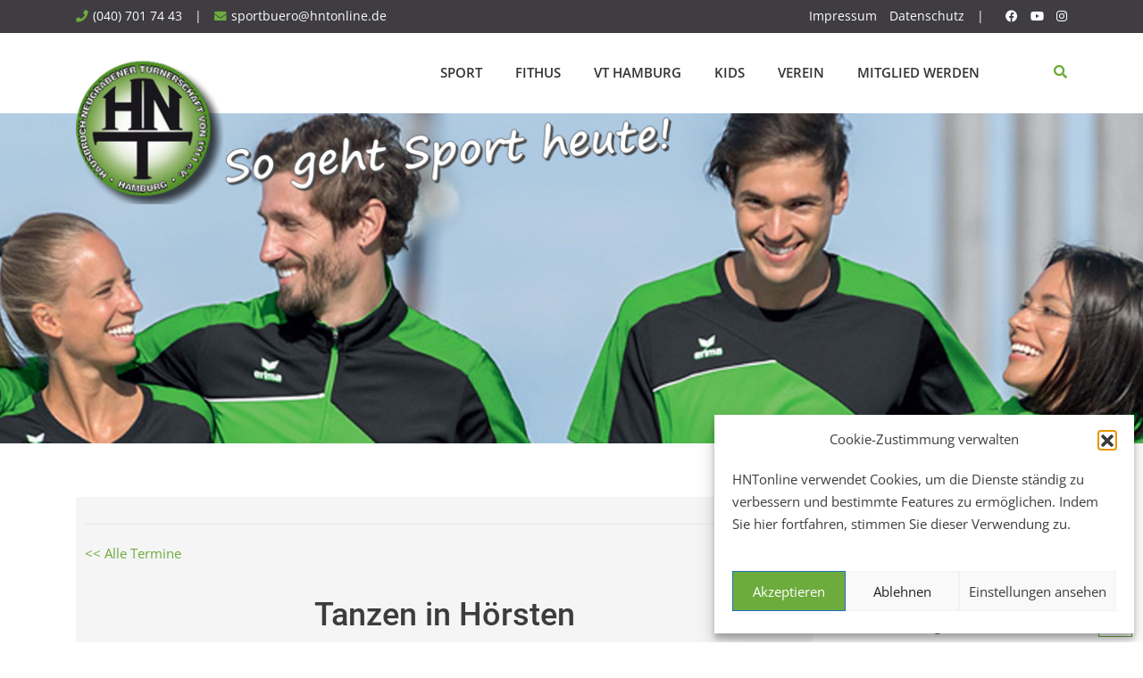

--- FILE ---
content_type: text/html; charset=UTF-8
request_url: https://www.hntonline.de/termin/tanzen-in-hoersten/
body_size: 17430
content:
<!doctype html>
<html dir="ltr" lang="de" prefix="og: https://ogp.me/ns#">
<head>
	<meta charset="UTF-8">
	<meta name="viewport" content="width=device-width, initial-scale=1.0">
	<link rel="profile" href="https://gmpg.org/xfn/11" />
	<title>Tanzen in Hörsten | HNT</title>

		<!-- All in One SEO 4.9.2 - aioseo.com -->
	<meta name="robots" content="max-image-preview:large" />
	<link rel="canonical" href="https://www.hntonline.de/termin/tanzen-in-hoersten/" />
	<meta name="generator" content="All in One SEO (AIOSEO) 4.9.2" />
		<meta property="og:locale" content="de_DE" />
		<meta property="og:site_name" content="HNT | Hausbruch-Neugrabener Turnerschaft" />
		<meta property="og:type" content="article" />
		<meta property="og:title" content="Tanzen in Hörsten | HNT" />
		<meta property="og:url" content="https://www.hntonline.de/termin/tanzen-in-hoersten/" />
		<meta property="article:published_time" content="2023-03-01T09:59:22+00:00" />
		<meta property="article:modified_time" content="2025-11-28T10:46:48+00:00" />
		<meta name="twitter:card" content="summary" />
		<meta name="twitter:title" content="Tanzen in Hörsten | HNT" />
		<script type="application/ld+json" class="aioseo-schema">
			{"@context":"https:\/\/schema.org","@graph":[{"@type":"BreadcrumbList","@id":"https:\/\/www.hntonline.de\/termin\/tanzen-in-hoersten\/#breadcrumblist","itemListElement":[{"@type":"ListItem","@id":"https:\/\/www.hntonline.de#listItem","position":1,"name":"Home","item":"https:\/\/www.hntonline.de","nextItem":{"@type":"ListItem","@id":"https:\/\/www.hntonline.de\/termine\/#listItem","name":"Termine"}},{"@type":"ListItem","@id":"https:\/\/www.hntonline.de\/termine\/#listItem","position":2,"name":"Termine","item":"https:\/\/www.hntonline.de\/termine\/","nextItem":{"@type":"ListItem","@id":"https:\/\/www.hntonline.de\/sportstaetten\/doerphus\/#listItem","name":"D\u00f6rphus"},"previousItem":{"@type":"ListItem","@id":"https:\/\/www.hntonline.de#listItem","name":"Home"}},{"@type":"ListItem","@id":"https:\/\/www.hntonline.de\/sportstaetten\/doerphus\/#listItem","position":3,"name":"D\u00f6rphus","item":"https:\/\/www.hntonline.de\/sportstaetten\/doerphus\/","nextItem":{"@type":"ListItem","@id":"https:\/\/www.hntonline.de\/termin\/tanzen-in-hoersten\/#listItem","name":"Tanzen in H\u00f6rsten"},"previousItem":{"@type":"ListItem","@id":"https:\/\/www.hntonline.de\/termine\/#listItem","name":"Termine"}},{"@type":"ListItem","@id":"https:\/\/www.hntonline.de\/termin\/tanzen-in-hoersten\/#listItem","position":4,"name":"Tanzen in H\u00f6rsten","previousItem":{"@type":"ListItem","@id":"https:\/\/www.hntonline.de\/sportstaetten\/doerphus\/#listItem","name":"D\u00f6rphus"}}]},{"@type":"Organization","@id":"https:\/\/www.hntonline.de\/#organization","name":"Hausbruch-Neugrabener Turnerschaft von 1911 e.V.","description":"Hausbruch-Neugrabener Turnerschaft","url":"https:\/\/www.hntonline.de\/","telephone":"+49407017443","logo":{"@type":"ImageObject","url":"https:\/\/www.hntonline.de\/wp-content\/uploads\/2019\/02\/hnt-logo-slogan-gross-grau.png","@id":"https:\/\/www.hntonline.de\/termin\/tanzen-in-hoersten\/#organizationLogo","width":656,"height":169},"image":{"@id":"https:\/\/www.hntonline.de\/termin\/tanzen-in-hoersten\/#organizationLogo"}},{"@type":"WebPage","@id":"https:\/\/www.hntonline.de\/termin\/tanzen-in-hoersten\/#webpage","url":"https:\/\/www.hntonline.de\/termin\/tanzen-in-hoersten\/","name":"Tanzen in H\u00f6rsten | HNT","inLanguage":"de-DE","isPartOf":{"@id":"https:\/\/www.hntonline.de\/#website"},"breadcrumb":{"@id":"https:\/\/www.hntonline.de\/termin\/tanzen-in-hoersten\/#breadcrumblist"},"datePublished":"2023-03-01T10:59:22+01:00","dateModified":"2025-11-28T11:46:48+01:00"},{"@type":"WebSite","@id":"https:\/\/www.hntonline.de\/#website","url":"https:\/\/www.hntonline.de\/","name":"HNT","description":"Hausbruch-Neugrabener Turnerschaft","inLanguage":"de-DE","publisher":{"@id":"https:\/\/www.hntonline.de\/#organization"}}]}
		</script>
		<!-- All in One SEO -->

<noscript><style>#preloader{display:none;}</style></noscript><link rel="alternate" type="application/rss+xml" title="HNT &raquo; Feed" href="https://www.hntonline.de/feed/" />
<link rel="alternate" type="application/rss+xml" title="HNT &raquo; Kommentar-Feed" href="https://www.hntonline.de/comments/feed/" />
<link rel="alternate" title="oEmbed (JSON)" type="application/json+oembed" href="https://www.hntonline.de/wp-json/oembed/1.0/embed?url=https%3A%2F%2Fwww.hntonline.de%2Ftermin%2Ftanzen-in-hoersten%2F" />
<link rel="alternate" title="oEmbed (XML)" type="text/xml+oembed" href="https://www.hntonline.de/wp-json/oembed/1.0/embed?url=https%3A%2F%2Fwww.hntonline.de%2Ftermin%2Ftanzen-in-hoersten%2F&#038;format=xml" />
<style id='wp-img-auto-sizes-contain-inline-css' type='text/css'>
img:is([sizes=auto i],[sizes^="auto," i]){contain-intrinsic-size:3000px 1500px}
/*# sourceURL=wp-img-auto-sizes-contain-inline-css */
</style>
<link rel='stylesheet' id='eo-leaflet.js-css' href='https://www.hntonline.de/wp-content/plugins/event-organiser/lib/leaflet/leaflet.min.css?ver=1.4.0' type='text/css' media='all' />
<style id='eo-leaflet.js-inline-css' type='text/css'>
.leaflet-popup-close-button{box-shadow:none!important;}
/*# sourceURL=eo-leaflet.js-inline-css */
</style>
<link rel='stylesheet' id='layerslider-css' href='https://www.hntonline.de/wp-content/plugins/LayerSlider/assets/static/layerslider/css/layerslider.css?ver=7.11.1' type='text/css' media='all' />
<link rel='stylesheet' id='ls-user-css' href='https://www.hntonline.de/wp-content/uploads/layerslider.custom.css?ver=1576585764' type='text/css' media='all' />
<link rel='stylesheet' id='wp-block-library-css' href='https://www.hntonline.de/wp-includes/css/dist/block-library/style.min.css?ver=6.9' type='text/css' media='all' />
<style id='global-styles-inline-css' type='text/css'>
:root{--wp--preset--aspect-ratio--square: 1;--wp--preset--aspect-ratio--4-3: 4/3;--wp--preset--aspect-ratio--3-4: 3/4;--wp--preset--aspect-ratio--3-2: 3/2;--wp--preset--aspect-ratio--2-3: 2/3;--wp--preset--aspect-ratio--16-9: 16/9;--wp--preset--aspect-ratio--9-16: 9/16;--wp--preset--color--black: #000000;--wp--preset--color--cyan-bluish-gray: #abb8c3;--wp--preset--color--white: #ffffff;--wp--preset--color--pale-pink: #f78da7;--wp--preset--color--vivid-red: #cf2e2e;--wp--preset--color--luminous-vivid-orange: #ff6900;--wp--preset--color--luminous-vivid-amber: #fcb900;--wp--preset--color--light-green-cyan: #7bdcb5;--wp--preset--color--vivid-green-cyan: #00d084;--wp--preset--color--pale-cyan-blue: #8ed1fc;--wp--preset--color--vivid-cyan-blue: #0693e3;--wp--preset--color--vivid-purple: #9b51e0;--wp--preset--gradient--vivid-cyan-blue-to-vivid-purple: linear-gradient(135deg,rgb(6,147,227) 0%,rgb(155,81,224) 100%);--wp--preset--gradient--light-green-cyan-to-vivid-green-cyan: linear-gradient(135deg,rgb(122,220,180) 0%,rgb(0,208,130) 100%);--wp--preset--gradient--luminous-vivid-amber-to-luminous-vivid-orange: linear-gradient(135deg,rgb(252,185,0) 0%,rgb(255,105,0) 100%);--wp--preset--gradient--luminous-vivid-orange-to-vivid-red: linear-gradient(135deg,rgb(255,105,0) 0%,rgb(207,46,46) 100%);--wp--preset--gradient--very-light-gray-to-cyan-bluish-gray: linear-gradient(135deg,rgb(238,238,238) 0%,rgb(169,184,195) 100%);--wp--preset--gradient--cool-to-warm-spectrum: linear-gradient(135deg,rgb(74,234,220) 0%,rgb(151,120,209) 20%,rgb(207,42,186) 40%,rgb(238,44,130) 60%,rgb(251,105,98) 80%,rgb(254,248,76) 100%);--wp--preset--gradient--blush-light-purple: linear-gradient(135deg,rgb(255,206,236) 0%,rgb(152,150,240) 100%);--wp--preset--gradient--blush-bordeaux: linear-gradient(135deg,rgb(254,205,165) 0%,rgb(254,45,45) 50%,rgb(107,0,62) 100%);--wp--preset--gradient--luminous-dusk: linear-gradient(135deg,rgb(255,203,112) 0%,rgb(199,81,192) 50%,rgb(65,88,208) 100%);--wp--preset--gradient--pale-ocean: linear-gradient(135deg,rgb(255,245,203) 0%,rgb(182,227,212) 50%,rgb(51,167,181) 100%);--wp--preset--gradient--electric-grass: linear-gradient(135deg,rgb(202,248,128) 0%,rgb(113,206,126) 100%);--wp--preset--gradient--midnight: linear-gradient(135deg,rgb(2,3,129) 0%,rgb(40,116,252) 100%);--wp--preset--font-size--small: 13px;--wp--preset--font-size--medium: 20px;--wp--preset--font-size--large: 36px;--wp--preset--font-size--x-large: 42px;--wp--preset--spacing--20: 0.44rem;--wp--preset--spacing--30: 0.67rem;--wp--preset--spacing--40: 1rem;--wp--preset--spacing--50: 1.5rem;--wp--preset--spacing--60: 2.25rem;--wp--preset--spacing--70: 3.38rem;--wp--preset--spacing--80: 5.06rem;--wp--preset--shadow--natural: 6px 6px 9px rgba(0, 0, 0, 0.2);--wp--preset--shadow--deep: 12px 12px 50px rgba(0, 0, 0, 0.4);--wp--preset--shadow--sharp: 6px 6px 0px rgba(0, 0, 0, 0.2);--wp--preset--shadow--outlined: 6px 6px 0px -3px rgb(255, 255, 255), 6px 6px rgb(0, 0, 0);--wp--preset--shadow--crisp: 6px 6px 0px rgb(0, 0, 0);}:where(.is-layout-flex){gap: 0.5em;}:where(.is-layout-grid){gap: 0.5em;}body .is-layout-flex{display: flex;}.is-layout-flex{flex-wrap: wrap;align-items: center;}.is-layout-flex > :is(*, div){margin: 0;}body .is-layout-grid{display: grid;}.is-layout-grid > :is(*, div){margin: 0;}:where(.wp-block-columns.is-layout-flex){gap: 2em;}:where(.wp-block-columns.is-layout-grid){gap: 2em;}:where(.wp-block-post-template.is-layout-flex){gap: 1.25em;}:where(.wp-block-post-template.is-layout-grid){gap: 1.25em;}.has-black-color{color: var(--wp--preset--color--black) !important;}.has-cyan-bluish-gray-color{color: var(--wp--preset--color--cyan-bluish-gray) !important;}.has-white-color{color: var(--wp--preset--color--white) !important;}.has-pale-pink-color{color: var(--wp--preset--color--pale-pink) !important;}.has-vivid-red-color{color: var(--wp--preset--color--vivid-red) !important;}.has-luminous-vivid-orange-color{color: var(--wp--preset--color--luminous-vivid-orange) !important;}.has-luminous-vivid-amber-color{color: var(--wp--preset--color--luminous-vivid-amber) !important;}.has-light-green-cyan-color{color: var(--wp--preset--color--light-green-cyan) !important;}.has-vivid-green-cyan-color{color: var(--wp--preset--color--vivid-green-cyan) !important;}.has-pale-cyan-blue-color{color: var(--wp--preset--color--pale-cyan-blue) !important;}.has-vivid-cyan-blue-color{color: var(--wp--preset--color--vivid-cyan-blue) !important;}.has-vivid-purple-color{color: var(--wp--preset--color--vivid-purple) !important;}.has-black-background-color{background-color: var(--wp--preset--color--black) !important;}.has-cyan-bluish-gray-background-color{background-color: var(--wp--preset--color--cyan-bluish-gray) !important;}.has-white-background-color{background-color: var(--wp--preset--color--white) !important;}.has-pale-pink-background-color{background-color: var(--wp--preset--color--pale-pink) !important;}.has-vivid-red-background-color{background-color: var(--wp--preset--color--vivid-red) !important;}.has-luminous-vivid-orange-background-color{background-color: var(--wp--preset--color--luminous-vivid-orange) !important;}.has-luminous-vivid-amber-background-color{background-color: var(--wp--preset--color--luminous-vivid-amber) !important;}.has-light-green-cyan-background-color{background-color: var(--wp--preset--color--light-green-cyan) !important;}.has-vivid-green-cyan-background-color{background-color: var(--wp--preset--color--vivid-green-cyan) !important;}.has-pale-cyan-blue-background-color{background-color: var(--wp--preset--color--pale-cyan-blue) !important;}.has-vivid-cyan-blue-background-color{background-color: var(--wp--preset--color--vivid-cyan-blue) !important;}.has-vivid-purple-background-color{background-color: var(--wp--preset--color--vivid-purple) !important;}.has-black-border-color{border-color: var(--wp--preset--color--black) !important;}.has-cyan-bluish-gray-border-color{border-color: var(--wp--preset--color--cyan-bluish-gray) !important;}.has-white-border-color{border-color: var(--wp--preset--color--white) !important;}.has-pale-pink-border-color{border-color: var(--wp--preset--color--pale-pink) !important;}.has-vivid-red-border-color{border-color: var(--wp--preset--color--vivid-red) !important;}.has-luminous-vivid-orange-border-color{border-color: var(--wp--preset--color--luminous-vivid-orange) !important;}.has-luminous-vivid-amber-border-color{border-color: var(--wp--preset--color--luminous-vivid-amber) !important;}.has-light-green-cyan-border-color{border-color: var(--wp--preset--color--light-green-cyan) !important;}.has-vivid-green-cyan-border-color{border-color: var(--wp--preset--color--vivid-green-cyan) !important;}.has-pale-cyan-blue-border-color{border-color: var(--wp--preset--color--pale-cyan-blue) !important;}.has-vivid-cyan-blue-border-color{border-color: var(--wp--preset--color--vivid-cyan-blue) !important;}.has-vivid-purple-border-color{border-color: var(--wp--preset--color--vivid-purple) !important;}.has-vivid-cyan-blue-to-vivid-purple-gradient-background{background: var(--wp--preset--gradient--vivid-cyan-blue-to-vivid-purple) !important;}.has-light-green-cyan-to-vivid-green-cyan-gradient-background{background: var(--wp--preset--gradient--light-green-cyan-to-vivid-green-cyan) !important;}.has-luminous-vivid-amber-to-luminous-vivid-orange-gradient-background{background: var(--wp--preset--gradient--luminous-vivid-amber-to-luminous-vivid-orange) !important;}.has-luminous-vivid-orange-to-vivid-red-gradient-background{background: var(--wp--preset--gradient--luminous-vivid-orange-to-vivid-red) !important;}.has-very-light-gray-to-cyan-bluish-gray-gradient-background{background: var(--wp--preset--gradient--very-light-gray-to-cyan-bluish-gray) !important;}.has-cool-to-warm-spectrum-gradient-background{background: var(--wp--preset--gradient--cool-to-warm-spectrum) !important;}.has-blush-light-purple-gradient-background{background: var(--wp--preset--gradient--blush-light-purple) !important;}.has-blush-bordeaux-gradient-background{background: var(--wp--preset--gradient--blush-bordeaux) !important;}.has-luminous-dusk-gradient-background{background: var(--wp--preset--gradient--luminous-dusk) !important;}.has-pale-ocean-gradient-background{background: var(--wp--preset--gradient--pale-ocean) !important;}.has-electric-grass-gradient-background{background: var(--wp--preset--gradient--electric-grass) !important;}.has-midnight-gradient-background{background: var(--wp--preset--gradient--midnight) !important;}.has-small-font-size{font-size: var(--wp--preset--font-size--small) !important;}.has-medium-font-size{font-size: var(--wp--preset--font-size--medium) !important;}.has-large-font-size{font-size: var(--wp--preset--font-size--large) !important;}.has-x-large-font-size{font-size: var(--wp--preset--font-size--x-large) !important;}
/*# sourceURL=global-styles-inline-css */
</style>

<style id='classic-theme-styles-inline-css' type='text/css'>
/*! This file is auto-generated */
.wp-block-button__link{color:#fff;background-color:#32373c;border-radius:9999px;box-shadow:none;text-decoration:none;padding:calc(.667em + 2px) calc(1.333em + 2px);font-size:1.125em}.wp-block-file__button{background:#32373c;color:#fff;text-decoration:none}
/*# sourceURL=/wp-includes/css/classic-themes.min.css */
</style>
<link rel='stylesheet' id='magic-liquidizer-table-style-css' href='https://www.hntonline.de/wp-content/plugins/magic-liquidizer-responsive-table/idcss/ml-responsive-table.css?ver=2.0.3' type='text/css' media='all' />
<link rel='stylesheet' id='wpathletx_frontend_styles-css' href='https://www.hntonline.de/wp-content/plugins/wp-athletx/css/wpathletx-frontend-styles.css?ver=1611224402' type='text/css' media='' />
<link rel='stylesheet' id='rt-wls-css' href='https://www.hntonline.de/wp-content/plugins/wp-logo-showcase/assets/css/wplogoshowcase.css?ver=2.6.3' type='text/css' media='all' />
<link rel='stylesheet' id='cmplz-general-css' href='https://www.hntonline.de/wp-content/plugins/complianz-gdpr/assets/css/cookieblocker.min.css?ver=1767682584' type='text/css' media='all' />
<link rel='stylesheet' id='eeb-css-frontend-css' href='https://www.hntonline.de/wp-content/plugins/email-encoder-bundle/assets/css/style.css?ver=54d4eedc552c499c4a8d6b89c23d3df1' type='text/css' media='all' />
<link rel='stylesheet' id='dashicons-css' href='https://www.hntonline.de/wp-includes/css/dashicons.min.css?ver=6.9' type='text/css' media='all' />
<link rel='stylesheet' id='UserAccessManagerLoginForm-css' href='https://www.hntonline.de/wp-content/plugins/user-access-manager/assets/css/uamLoginForm.css?ver=2.3.8' type='text/css' media='screen' />
<link rel='stylesheet' id='js_composer_front-css' href='https://www.hntonline.de/wp-content/plugins/js_composer/assets/css/js_composer.min.css?ver=7.7.2' type='text/css' media='all' />
<link rel='stylesheet' id='bootstrap-css' href='https://www.hntonline.de/wp-content/themes/gymedge/assets/css/bootstrap.min.css?ver=4.3.3' type='text/css' media='all' />
<link rel='stylesheet' id='font-awesome-css' href='https://www.hntonline.de/wp-content/themes/gymedge/assets/css/font-awesome.min.css?ver=4.3.3' type='text/css' media='all' />
<link rel='stylesheet' id='gymedge-default-css' href='https://www.hntonline.de/wp-content/themes/gymedge/assets/css/default.css?ver=4.3.3' type='text/css' media='all' />
<link rel='stylesheet' id='gymedge-vc-css' href='https://www.hntonline.de/wp-content/themes/gymedge/assets/css/vc.css?ver=4.3.3' type='text/css' media='all' />
<link rel='stylesheet' id='gymedge-style-css' href='https://www.hntonline.de/wp-content/themes/gymedge/assets/css/style.css?ver=4.3.3' type='text/css' media='all' />
<link rel='stylesheet' id='gymedge-responsive-css' href='https://www.hntonline.de/wp-content/themes/gymedge/assets/css/responsive.css?ver=4.3.3' type='text/css' media='all' />
<style id='gymedge-responsive-inline-css' type='text/css'>
body,
gtnbg_root,
p {
	font-family: Open Sans, sans-serif;;
	font-size: 16px;
	line-height: 24px;
}
h1 {
	font-family: Roboto;
	font-size: 36px;
	line-height: 42px;
}
h2 {
	font-family: Roboto, sans-serif;;
	font-size: 24px;
	line-height: 30px;
}
h3 {
	font-family: Roboto, sans-serif;;
	font-size: 16px;
	line-height: 22px;
}
h4 {
	font-family: Roboto, sans-serif;;
	font-size: 16px;
	line-height: 24px;
}
h5 {
	font-family: Roboto, sans-serif;;
	font-size: 16px;
	line-height: 24px;
}
h6 {
	font-family: Roboto, sans-serif;;
	font-size: 16px;
	line-height: 24px;
}

a:link,
a:visited {
	color: #6dab3c;
}

a:hover,
a:focus,
a:active {
	color: #72bf46;
}

blockquote,
.wp-block-quote,
.wp-block-pullquote {
	border-color: #6dab3c;
}
.wp-block-quote::before {
	background-color: #6dab3c;
}:root {
--rt-primary-color: #6dab3c;
--rt-secondary-color: #72bf46;
--rt-primary-rgb: 109, 171, 60;
}

#tophead .tophead-contact .fa,
#tophead .tophead-social li a:hover,
.cart-icon-products .widget_shopping_cart .mini_cart_item a:hover,
.entry-summary h3 a:hover,
.entry-summary h3 a:active,
.entry-header-single .entry-meta ul li .fa,
.class-footer ul li .fa,
.comments-area .main-comments .comments-body .replay-area a:hover,
.comments-area .main-comments .comments-body .replay-area a i,
#respond form .btn-send,
.widget_gymedge_about ul li a:hover,
.widget_gymedge_address ul li i,
.widget_gymedge_address ul li a:hover,
.widget_gymedge_address ul li a:active,
.sidebar-widget-area ul li a:hover,
.sidebar-widget-area .widget_gymedge_address ul li a:hover,
.sidebar-widget-area .widget_gymedge_address ul li a:active,
.trainer-info a:hover,
.trainer-detail-content .detail-heading .title,
.trainer-skills h3,
.wpcf7 label.control-label .fa,
.gym-primary-color {
color: #6dab3c;
}

.site-header .search-box .search-button i,
.scrollToTop:after {
color: #6dab3c !important;
}

.header-icon-area .cart-icon-area .cart-icon-num,
button,
input[type="button"],
input[type="reset"],
input[type="submit"],
.breadcrumb-area .entry-breadcrumb,
.entry-header .entry-meta,
.vc-post-slider .date,
.entry-summary a.read-more:hover,
.entry-summary a.read-more:active,
.pagination-area ul li.active a,
.pagination-area ul li a:hover,
.woocommerce nav.woocommerce-pagination ul li span.current,
.woocommerce nav.woocommerce-pagination ul li a:hover,
#respond form .btn-send:hover,
.widget_gymedge_about ul li a,
.search-form .custom-search-input button.btn,
.widget .tagcloud a,
.sidebar-widget-area .widget h3:after,
.trainer-info li a:hover,
.trainer-skills .skill .progress .progress-bar,
.error-page-area .error-page-message .home-page a,
.gym-button-1 a:hover,
.wpcf7 .submit-button,
.gym-primary-bgcolor {
background-color: #6dab3c;
}

.stick,
.site-header .search-box .search-text,
.scrollToTop,
.entry-summary a.read-more:link,
.entry-summary a.read-more:visited,
#respond form .btn-send,
.trainer-info li a {
border-color: #6dab3c;
}

.search-form .custom-search-input button.btn:hover,
.widget .tagcloud a:hover {
background-color: #72bf46;
}

#tophead {
background-color: #222222;
color: #ffffff;
}
#tophead .tophead-contact a,
#tophead .tophead-links ul li a,
#tophead .tophead-social li a {
color: #ffffff;
}
.header-style-2 .site #tophead {
background-color: rgba(34, 34, 34, 0.5 );
}

.stick .site-header,
.main-header-sticky-wrapper {
border-color: #6dab3c}
.site-header .main-navigation ul li a,
.mean-container .mean-nav ul li a {
font-family: Open Sans, sans-serif;
font-size : 15px;
font-weight : 600;
line-height : 21px;
color: #333333;
font-style: normal;
}
.site-header .main-navigation ul li a:hover,
.header-style-2.non-stick .site .site-header .main-navigation ul.menu > li > a:hover,
.site-header .main-navigation ul.menu > li.current-menu-item > a,
.site-header .main-navigation ul.menu > li.current > a,
.mean-container .mean-nav ul li a:hover,
.mean-container .mean-nav > ul > li.current-menu-item > a {
color: #789a4e;
}
.site-header .main-navigation ul li a.active {
color: #789a4e !important;
}
.site-header .main-navigation ul li ul li {
background-color: #789a4e;
}
.site-header .main-navigation ul li ul li:hover {
background-color: #72bf46;
}
.site-header .main-navigation ul li ul li a,
.header-style-2.non-stick .site .site-header .main-navigation ul li ul li a,
.site-header .main-navigation ul li .sub-menu li.menu-item-has-children::after,
.site-header .main-navigation ul li ul li:hover a {
color: #ffffff;
}

.site-header .main-navigation ul li.mega-menu > ul.sub-menu {
background-color: #789a4e;
}
.site-header .main-navigation ul li.mega-menu > ul.sub-menu > li ul.sub-menu a:hover {
background-color: #72bf46;
}

.mean-container a.meanmenu-reveal,
.mean-container .mean-nav ul li a.mean-expand {
color: #6dab3c;
}
.mean-container a.meanmenu-reveal span {
background-color: #6dab3c;
}
.mean-container .mean-bar {
border-color: #6dab3c;
}

.stick .site-header,
.main-header-sticky-wrapper .header-sticky {
background: #ffffff;
}
.stick .site-header .main-navigation ul.menu > li > a,
.rdthemeSticky .site-header .main-navigation ul.menu > li > a {
color: #333333;
}
.stick .site-header .main-navigation ul.menu > li > a:hover,
.stick .site-header .main-navigation ul.menu > li.current > a,
.rdthemeSticky .site-header .main-navigation ul.menu > li.current > a,
.rdthemeSticky .site-header .main-navigation ul.menu > li > a:hover {
color: #789a4e;
}
.stick .site-header .main-navigation ul.menu > li > a.active,
.rdthemeSticky .site-header .main-navigation ul.menu > li > a.active {
color: #789a4e !important;
}

.footer-top-area {
background-color: #3f3d42;
}
.footer-top-area .widget h3 {
color: #ffffff;
}
.footer-top-area .widget,
.widget_gymedge_address ul li,
.widget_gymedge_address ul li a:link,
.widget_gymedge_address ul li a:visited {
color: #ffffff;
}
.footer-bottom-area {
background-color: #3f3d42;
}
.footer-bottom-area .footer-bottom p {
color: #ffffff;
}
.footer-2-area .footer2-contact .footer2-contact-item,
.footer-2-area .footer2-contact .footer2-contact-item i {
color: #6dab3c;
}

body .content-area {
padding-top: 20px;
padding-bottom: 80px;
}
.entry-banner {
    background: url(https://www.hntonline.de/wp-content/uploads/2019/02/banner-top.jpg) no-repeat scroll center center / cover;
}

.rdtheme-button-2 {
background-color: #6dab3c;
}
.rdtheme-button-3:hover {
color: #6dab3c !important;
}

.error-page-area .error-page h1,
.error-page-area .error-page p {
color: #ffffff;
}

.ls-bar-timer {
background-color: #6dab3c;
border-bottom-color: #6dab3c;
}

.rt-wpls .wpls-carousel .slick-prev,
.rt-wpls .wpls-carousel .slick-next {
background-color: #6dab3c;
}

.product-grid-view .woo-shop-top .view-mode ul li:first-child .fa,
.product-list-view .woo-shop-top .view-mode ul li:last-child .fa,
.woocommerce ul.products li.product h3 a:hover,
.woocommerce ul.products li.product .price,
.woocommerce .product-thumb-area .product-info ul li a:hover .fa,
.woocommerce a.woocommerce-review-link:hover,
.woocommerce div.product p.price, .woocommerce div.product span.price,
.woocommerce div.product .product-meta a:hover,
.woocommerce div.product .woocommerce-tabs ul.tabs li.active a,
.woocommerce-message::before,
.woocommerce-info::before {
color: #6dab3c;
}

.woocommerce ul.products li.product .onsale,
.woocommerce span.onsale,
.woocommerce a.added_to_cart,
.woocommerce div.product form.cart .button,
.woocommerce #respond input#submit,
.woocommerce a.button,
.woocommerce button.button,
.woocommerce input.button,
p.demo_store,
.woocommerce #respond input#submit.disabled:hover, .woocommerce #respond input#submit:disabled:hover, .woocommerce #respond input#submit[disabled]:disabled:hover, .woocommerce a.button.disabled:hover, .woocommerce a.button:disabled:hover, .woocommerce a.button[disabled]:disabled:hover, .woocommerce button.button.disabled:hover, .woocommerce button.button:disabled:hover, .woocommerce button.button[disabled]:disabled:hover, .woocommerce input.button.disabled:hover, .woocommerce input.button:disabled:hover, .woocommerce input.button[disabled]:disabled:hover,
.woocommerce #respond input#submit.alt, .woocommerce a.button.alt, .woocommerce button.button.alt, .woocommerce input.button.alt,
.woocommerce-account .woocommerce-MyAccount-navigation ul li a {
background-color: #6dab3c;
}

.woocommerce-message,
.woocommerce-info {
border-color: #6dab3c;
}

.woocommerce .product-thumb-area .overlay {
background-color: rgba(109, 171, 60, 0.8);
}.rt-owl-nav-1 .owl-custom-nav .owl-prev,
.rt-owl-nav-1 .owl-custom-nav .owl-next {
	background-color: #6dab3c;
}

.rt-owl-nav-2 .owl-theme .owl-nav > div {
	background-color: #6dab3c !important;
}

.rt-owl-dot-1 .owl-theme .owl-dots .owl-dot.active span,
.rt-owl-dot-1 .owl-theme .owl-dots .owl-dot:hover span {
	background-color: #6dab3c;
}

.rt-owl-title-1 .owl-title::after {
	background-color: #6dab3c;
}

.rt-owl-post-1 .single-item .single-item-content h3 a:hover {
    color: #6dab3c;
}
.rt-owl-post-1 .single-item-meta .date {
    background-color: #6dab3c;
}

.rt-owl-post-2 .single-item .single-item-content .overly .class-slider-ul-child li:first-child,
.rt-owl-post-2 .single-item-content .date {
    background-color: #6dab3c;
}
.rt-owl-post-2 .single-item .details a {
    border-color: #6dab3c;
}

.rt-owl-post-3 .single-item .single-item-content h3 a:hover {
    color: #6dab3c;
}
.rt-owl-post-3 .single-item-meta .date {
    background-color: #6dab3c;
}

.rt-post-grid .single-item .rt-date {
    background-color: #6dab3c;
}

.rt-vc-post-list .rtin-item .rtin-right .rtin-date {
    color: #6dab3c;
}

.rt-owl-team-1 .vc-overly ul li a {
    border-color: #6dab3c;
}
.rt-owl-team-1 .vc-overly ul li a:hover,
.rt-owl-team-1 .vc-team-meta {
    background-color: #6dab3c;
}

.rt-owl-team-2 .vc-team-meta .name {
    background-color: #6dab3c;
}
.rt-owl-team-2 .vc-item .vc-overly {
    background-color: rgba(109, 171, 60, 0.8);
}

.rt-owl-team-3 .vc-item .vc-overly {
	background-color: rgba(109, 171, 60, 0.8);
}

.rt-owl-team-4 .vc-item:hover .name {
    color: #6dab3c;
}

.rt-team-grid-1 .vc-overly ul li a {
    border-color: #6dab3c;
}
.rt-team-grid-1 .vc-overly ul li a:hover,
.rt-team-grid-1 .vc-meta {
    background-color: #6dab3c;
}

.rt-owl-class-1 .single-item .single-item-content .overly .class-slider-ul-child li:first-child,
.rt-owl-class-1 .single-item:hover .single-item-meta {
    background-color: #6dab3c;
}
.rt-owl-class-1 .single-item .single-item-meta .author .fa {
    color: #6dab3c;
}

.rt-owl-class-2 .single-item .single-item-content .overly .class-slider-ul-child li:first-child {
    background-color: #6dab3c;
}
.rt-owl-class-2 .single-item:hover .single-item-meta .author .fa {
    color: #6dab3c;
}
.rt-owl-class-2 .single-item .single-item-content::after {
    background-color: rgba(109, 171, 60, 0.8);
}

.rt-class-grid-1 .vc-item .vc-overly .vc-grid-ul-child li:first-child,
.rt-class-grid-1 .vc-overly ul li a:hover,
.rt-class-grid-1 .vc-item:hover a.vc-meta {
    background-color: #6dab3c;
}
.rt-class-grid-1 .vc-overly ul li a {
    border: #6dab3c;
}
.rt-class-grid-1 a.vc-meta {
    color: #6dab3c;
}

.rt-class-grid-2 .single-item .single-item-content::after {
    background-color: rgba(109, 171, 60, 0.8);
}
.rt-class-grid-2 .single-item .single-item-meta h3 a {
    color: #6dab3c;
}

.rt-class-grid-nopag-2 .rtin-content h3::after,
.rt-class-grid-nopag-2 .rtin-btn a:hover {
    background-color: #6dab3c;
}
.rt-class-grid-nopag-2 .rtin-btn a {
    border-color: #6dab3c;
}

.rt-owl-testimonial-1 .rt-vc-item .rt-vc-content h3:after {
    background-color: #6dab3c;
}

.rt-vc-testimonial-3.rtin-light .rtin-title::after {
    background-color: #6dab3c;
}

.rt-info-text-1 i,
.rt-info-text-1 .media-heading a:hover {
    color: #6dab3c;
}
.rt-info-text-1 .rt-separator {
    background-color: #6dab3c;
}

.rt-info-text-2 .media-heading a:hover {
    color: #6dab3c;
}
.rt-info-text-2 i,
.rt-info-text-2 .media-heading::after {
    background-color: #6dab3c;
}
.rt-info-text-2 .rt-separator {
    background-color: #6dab3c;
}

.rt-info-text-3 i,
.rt-info-text-3 .media-heading a:hover {
    color: #6dab3c;
}
.rt-info-text-3 .media-heading::after {
    background-color: #6dab3c;
}
.rt-info-text-3 .rt-separator {
    background-color: #6dab3c;
}

.rt-class-schedule-1,
.rt-class-schedule-1.schedule-no-background .class-schedule-tab ul,
.rt-class-schedule-1.schedule-no-background .nav-tabs li a.active,
.rt-class-schedule-1.schedule-no-background .nav-tabs li a.active:hover,
.rt-class-schedule-1.schedule-no-background .nav-tabs li a:hover {
    background-color: #6dab3c;
}

.rt-owl-upcoming-1 .rt-heading-left,
.rt-owl-upcoming-1 .rt-heading-right {
    background-color: #6dab3c;
}
.rt-owl-upcoming-1 .rt-meta i {
    color: #6dab3c;
}

.rt-routine .nav-tabs li.active a,
.rt-routine .nav-tabs li.active a:hover,
.rt-routine .nav-tabs li a:hover,
.rt-routine.rt-light .nav-tabs li.active a,
.rt-routine.rt-light .nav-tabs li.active a:hover,
.rt-routine.rt-light .nav-tabs li a:hover,
.rt-routine .rt-col-title > div,
.rt-routine.rt-light .rt-item {
    background-color: #6dab3c;
}
.rt-routine .rt-item-title {
    color: #6dab3c;
}
.rt-routine::-webkit-scrollbar-thumb {
    border-color: #6dab3c;
}

.rt-routine-2 .rt-item {
    background-color: #6dab3c;
}

.rt-cta-1.default {
    background-color: #6dab3c;
}

.rt-cta-signup-1 .rt-right .rt-right-content a.rt-button {
    background-color: #6dab3c;
}

.rt-cta-discount-1 .rt-content .rt-button {
    border-color: #6dab3c;
}
.rt-cta-discount-1 .rt-button:hover,
.rt-cta-discount-1.rtin-style2 .rt-content .rt-button {
    background-color: #6dab3c;
}

.rt-vc-intro.rtin-light .rtin-title {
    color: #6dab3c;
}
.rt-vc-intro.rtin-light .rtin-title-area:after {
    background-color: #6dab3c;
}
.rt-vc-intro.rtin-light .rtin-socials a,
.rt-vc-intro.rtin-light a.rtin-btn {
    background-color: #6dab3c;
    border-color: #6dab3c;
}

.rt-about-1 .rt-left a.rt-button {
	background-color: #6dab3c;
}

.rt-about-3 a.rt-button {
	background-color: #6dab3c;
}

.rt-pricing-box-1 .rt-price {
    color: #6dab3c;
}
.rt-pricing-box-1 .rt-btn a {
    border-color: #6dab3c;
}
.rt-pricing-box-1 .rt-btn a:hover {
    background-color: #6dab3c;
}

.rt-vc-pricing-box-2 .rtin-right {
    background-color: #6dab3c;
}

.rt-counter-1 .rt-left .fa {
    background-color: #6dab3c;
}

.rt-counter-2 .rt-icon .fa {
    color: #6dab3c;
}

.rt-vc-skills .progress .progress-bar {
    background-color: #6dab3c;
}

.rt-gallery-1 .rt-gallery-box .rt-gallery-content a i {
    color: #6dab3c;
}
.rt-gallery-1 .rt-gallery-box .rt-gallery-content a:hover,
.rt-gallery-1 .rt-gallery-tab a:hover,
.rt-gallery-1 .rt-gallery-tab .current {
    background-color: #6dab3c;
}
.rt-gallery-1 .rt-gallery-tab a,
.rt-gallery-1 .rt-gallery-tab a:hover,
.rt-gallery-1 .rt-gallery-tab .current {
    border-color: #6dab3c;
}

.fitness-col::after {
    background-color: #6dab3c;
}

.rt-bmi-calculator .rt-bmi-submit:hover {
    background-color: #6dab3c;
}
.rt-bmi-calculator .bmi-chart th,
.rt-bmi-calculator .bmi-chart td {
    background-color: rgba(109, 171, 60,.9);
}

.vc_tta-style-classic .vc_tta-panel .vc_tta-panel-title > a:hover,
.vc_tta-style-classic .vc_tta-panel.vc_active .vc_tta-panel-title > a {
    background-color: #6dab3c !important;
    border-color: #6dab3c !important;
}body{
   margin: 0 auto;
}
/*# sourceURL=gymedge-responsive-inline-css */
</style>
<link rel='stylesheet' id='child-style-css' href='https://www.hntonline.de/wp-content/themes/gymedge-child/style.css?ver=6.9' type='text/css' media='all' />
<script type="text/javascript" src="https://www.hntonline.de/wp-includes/js/jquery/jquery.min.js?ver=3.7.1" id="jquery-core-js"></script>
<script type="text/javascript" src="https://www.hntonline.de/wp-includes/js/jquery/jquery-migrate.min.js?ver=3.4.1" id="jquery-migrate-js"></script>
<script type="text/javascript" id="layerslider-utils-js-extra">
/* <![CDATA[ */
var LS_Meta = {"v":"7.11.1","fixGSAP":"1"};
//# sourceURL=layerslider-utils-js-extra
/* ]]> */
</script>
<script data-wp-optimize-escape="/jquery.js"type="text/javascript" src="https://www.hntonline.de/wp-content/plugins/LayerSlider/assets/static/layerslider/js/layerslider.utils.js?ver=7.11.1" id="layerslider-utils-js"></script>
<script data-wp-optimize-escape="/jquery.js"type="text/javascript" src="https://www.hntonline.de/wp-content/plugins/LayerSlider/assets/static/layerslider/js/layerslider.kreaturamedia.jquery.js?ver=7.11.1" id="layerslider-js"></script>
<script data-wp-optimize-escape="/jquery.js"type="text/javascript" src="https://www.hntonline.de/wp-content/plugins/LayerSlider/assets/static/layerslider/js/layerslider.transitions.js?ver=7.11.1" id="layerslider-transitions-js"></script>
<script type="text/javascript" src="https://www.hntonline.de/wp-content/plugins/magic-liquidizer-responsive-table/idjs/ml.responsive.table.min.js?ver=2.0.3" id="magic-liquidizer-table-js"></script>
<script type="text/javascript" src="https://www.hntonline.de/wp-content/plugins/email-encoder-bundle/assets/js/custom.js?ver=2c542c9989f589cd5318f5cef6a9ecd7" id="eeb-js-frontend-js"></script>
<script></script><meta name="generator" content="Powered by LayerSlider 7.11.1 - Build Heros, Sliders, and Popups. Create Animations and Beautiful, Rich Web Content as Easy as Never Before on WordPress." />
<!-- LayerSlider updates and docs at: https://layerslider.com -->
<link rel="https://api.w.org/" href="https://www.hntonline.de/wp-json/" /><link rel="EditURI" type="application/rsd+xml" title="RSD" href="https://www.hntonline.de/xmlrpc.php?rsd" />
<meta name="generator" content="WordPress 6.9" />
<link rel='shortlink' href='https://www.hntonline.de/?p=19332' />
<meta name="generator" content="Redux 4.5.9" />			<style>.cmplz-hidden {
					display: none !important;
				}</style><!-- Analytics by WP Statistics - https://wp-statistics.com -->
<meta name="generator" content="Powered by WPBakery Page Builder - drag and drop page builder for WordPress."/>
<link rel="icon" href="https://www.hntonline.de/wp-content/uploads/2020/06/cropped-hnt-favicon-32x32.png" sizes="32x32" />
<link rel="icon" href="https://www.hntonline.de/wp-content/uploads/2020/06/cropped-hnt-favicon-192x192.png" sizes="192x192" />
<link rel="apple-touch-icon" href="https://www.hntonline.de/wp-content/uploads/2020/06/cropped-hnt-favicon-180x180.png" />
<meta name="msapplication-TileImage" content="https://www.hntonline.de/wp-content/uploads/2020/06/cropped-hnt-favicon-270x270.png" />
<noscript><style> .wpb_animate_when_almost_visible { opacity: 1; }</style></noscript>
<!-- Google tag (gtag.js) -->
<script async src=https://www.googletagmanager.com/gtag/js?id=G-17J1F6JW6R></script>
<script>
  window.dataLayer = window.dataLayer || [];
  function gtag(){dataLayer.push(arguments);}
  gtag('js', new Date());

  gtag('config', 'G-17J1F6JW6R', { 'anonymize_ip': true });
</script>	
	
<link rel='stylesheet' id='eo_front-css' href='https://www.hntonline.de/wp-content/plugins/event-organiser/css/eventorganiser-front-end.min.css?ver=3.12.5' type='text/css' media='all' />
<link rel='stylesheet' id='eo_calendar-style-css' href='https://www.hntonline.de/wp-content/plugins/event-organiser/css/fullcalendar.min.css?ver=3.12.5' type='text/css' media='all' />
</head>
<body data-cmplz=1 class="wp-singular event-template-default single single-event postid-19332 wp-embed-responsive wp-theme-gymedge wp-child-theme-gymedge-child wls_chrome wls_osx non-stick has-sidebar has-topbar enabled-onepage-nav product-grid-view wpb-js-composer js-comp-ver-7.7.2 vc_responsive">
			<div id="page" class="site">
		<a class="skip-link screen-reader-text" href="#main">Skip to content</a>
		<header id="masthead" class="site-header header-sticky">
			<div id="tophead">
	<div class="container">
		<div class="row">
			<div class="col-sm-12">
				<div class="tophead-contact">
											<div class="phone">
							<i class="fa fa-phone" aria-hidden="true"></i><a href="tel:(040) 701 74 43">(040) 701 74 43</a>
						</div>
																<div class="seperator">|</div>
													
											<div class="email">
							<!--<i class="fa fa-envelope-o" aria-hidden="true"></i>//-->
							<i class="fa fa-envelope-o" aria-hidden="true"></i><a href="javascript:;" data-enc-email="fcbegohreb[at]uagbayvar.qr" class="mailto-link" data-wpel-link="ignore"><span id="eeb-84035-385082"></span><script type="text/javascript">document.getElementById("eeb-84035-385082").innerHTML = eval(decodeURIComponent("%27%73%70%6f%72%74%62%75%65%72%6f%40%68%6e%74%6f%6e%6c%69%6e%65%2e%64%65%27"))</script><noscript>*protected email*</noscript></a>
						</div>	
									</div>
				<div class="tophead-right">
											<div class="tophead-links">
							<div class="menu-top-header-container"><ul id="menu-top-header" class="menu"><li id="menu-item-13" class="menu-item menu-item-type-custom menu-item-object-custom menu-item-13"><a href="/impressum/">Impressum</a></li>
<li id="menu-item-14" class="menu-item menu-item-type-custom menu-item-object-custom menu-item-14"><a href="/datenschutz/">Datenschutz</a></li>
</ul></div>						</div>
																<div class="seperator">|</div>
																<ul class="tophead-social">
															<li><a target="_blank" href="https://www.facebook.com/HNTonLINE"><i class="fab fa-facebook"></i></a></li>
															<li><a target="_blank" href="https://www.youtube.com/user/HNTonLINE"><i class="fab fa-youtube"></i></a></li>
															<li><a target="_blank" href="https://www.instagram.com/hnt_hamburg/"><i class="fab fa-instagram"></i></a></li>
													</ul>
									</div>
				<div class="clear"></div>
			</div>
		</div>
	</div>
</div>			<div class="container masthead-container">
				<div class="row">
					<div class="col-sm-3 col-xs-12">
						<div class="site-branding">
							<a class="dark-logo" href="https://www.hntonline.de/">
								<img width="656" height="169" src="https://www.hntonline.de/wp-content/uploads/2019/02/hnt-logo-slogan-gross-grau.png" alt="HNT">
							</a>
							<a class="light-logo" href="https://www.hntonline.de/">
								<img width="153" height="42" src="https://www.hntonline.de/wp-content/themes/gymedge/assets/img/logo2.png" alt="HNT">
							</a>
						</div>
					</div>
					<div class="col-sm-8 col-xs-12">
						<div id="site-navigation" class="main-navigation">
							<nav class="menu-hnt-main-container"><ul id="menu-hnt-main" class="menu"><li id="menu-item-2231" class="menu-item menu-item-type-custom menu-item-object-custom menu-item-has-children menu-item-2231"><a>Sport</a>
<ul class="sub-menu">
	<li id="menu-item-75" class="menu-item menu-item-type-post_type menu-item-object-page menu-item-75"><a href="https://www.hntonline.de/sportarten-von-a-z/">Sportarten von A-Z</a></li>
	<li id="menu-item-16088" class="menu-item menu-item-type-post_type menu-item-object-page menu-item-16088"><a href="https://www.hntonline.de/sportsuche/">Sportsuche</a></li>
	<li id="menu-item-76" class="menu-item menu-item-type-post_type menu-item-object-page menu-item-76"><a href="https://www.hntonline.de/workshops-events/">Workshops &#038; Events</a></li>
	<li id="menu-item-910" class="menu-item menu-item-type-custom menu-item-object-custom menu-item-910"><a href="/termine">Termine</a></li>
	<li id="menu-item-78" class="menu-item menu-item-type-post_type menu-item-object-page menu-item-78"><a href="https://www.hntonline.de/vermietung/">Vermietung</a></li>
</ul>
</li>
<li id="menu-item-2232" class="menu-item menu-item-type-custom menu-item-object-custom menu-item-has-children menu-item-2232"><a>FitHus</a>
<ul class="sub-menu">
	<li id="menu-item-32" class="menu-item menu-item-type-post_type menu-item-object-page menu-item-32"><a href="https://www.hntonline.de/fithus/">FitHus Sportstudio</a></li>
	<li id="menu-item-79" class="menu-item menu-item-type-post_type menu-item-object-page menu-item-79"><a href="https://www.hntonline.de/fithus-dein-studio/">Mein Studio</a></li>
	<li id="menu-item-80" class="menu-item menu-item-type-post_type menu-item-object-page menu-item-80"><a href="https://www.hntonline.de/fithus-deine-angebote/">Meine Angebote</a></li>
</ul>
</li>
<li id="menu-item-2233" class="menu-item menu-item-type-custom menu-item-object-custom menu-item-has-children menu-item-2233"><a>VT Hamburg</a>
<ul class="sub-menu">
	<li id="menu-item-4909" class="menu-item menu-item-type-post_type menu-item-object-page menu-item-4909"><a href="https://www.hntonline.de/volleyball/">VT Hamburg</a></li>
	<li id="menu-item-1575" class="menu-item menu-item-type-post_type menu-item-object-page menu-item-1575"><a href="https://www.hntonline.de/volleyball/erste-damen/">Regionalliga</a></li>
	<li id="menu-item-12927" class="menu-item menu-item-type-post_type menu-item-object-page menu-item-12927"><a href="https://www.hntonline.de/volleyball/mannschaften/">Mannschaften</a></li>
	<li id="menu-item-81" class="menu-item menu-item-type-post_type menu-item-object-page menu-item-81"><a href="https://www.hntonline.de/volleyball/leistungszentrum/">Leistungszentrum</a></li>
</ul>
</li>
<li id="menu-item-2234" class="menu-item menu-item-type-custom menu-item-object-custom menu-item-has-children menu-item-2234"><a>Kids</a>
<ul class="sub-menu">
	<li id="menu-item-30" class="menu-item menu-item-type-post_type menu-item-object-page menu-item-30"><a href="https://www.hntonline.de/kids/">Angebote für Kids</a></li>
	<li id="menu-item-19570" class="menu-item menu-item-type-post_type menu-item-object-page menu-item-19570"><a href="https://www.hntonline.de/kids-sportangebote/">Sportangebote</a></li>
	<li id="menu-item-83" class="menu-item menu-item-type-post_type menu-item-object-page menu-item-83"><a href="https://www.hntonline.de/feriencamps/">Feriencamps</a></li>
	<li id="menu-item-82" class="menu-item menu-item-type-post_type menu-item-object-page menu-item-82"><a href="https://www.hntonline.de/kindergeburtstage/">Kindergeburtstage</a></li>
	<li id="menu-item-10010" class="menu-item menu-item-type-post_type menu-item-object-page menu-item-10010"><a href="https://www.hntonline.de/outdoor-spass/">Outdoor-Spaß</a></li>
	<li id="menu-item-26749" class="menu-item menu-item-type-post_type menu-item-object-page menu-item-26749"><a href="https://www.hntonline.de/hamburger-bildungspaket/">Bildungspaket</a></li>
</ul>
</li>
<li id="menu-item-2235" class="menu-item menu-item-type-custom menu-item-object-custom menu-item-has-children menu-item-2235"><a>Verein</a>
<ul class="sub-menu">
	<li id="menu-item-29" class="menu-item menu-item-type-post_type menu-item-object-page menu-item-29"><a href="https://www.hntonline.de/verein/">Die HNT</a></li>
	<li id="menu-item-84" class="menu-item menu-item-type-post_type menu-item-object-page menu-item-84"><a href="https://www.hntonline.de/kontakt/">Kontakt</a></li>
	<li id="menu-item-27797" class="menu-item menu-item-type-post_type menu-item-object-page menu-item-27797"><a href="https://www.hntonline.de/onlineshop/">Onlineshop</a></li>
	<li id="menu-item-2386" class="menu-item menu-item-type-post_type menu-item-object-page menu-item-2386"><a href="https://www.hntonline.de/gewaltpraevention/">Gewaltprävention</a></li>
	<li id="menu-item-85" class="menu-item menu-item-type-post_type menu-item-object-page menu-item-has-children menu-item-85"><a href="https://www.hntonline.de/aktuelles/">Aktuelles</a>
	<ul class="sub-menu">
		<li id="menu-item-1128" class="menu-item menu-item-type-post_type menu-item-object-page menu-item-1128"><a href="https://www.hntonline.de/aktuelles/news/">News</a></li>
		<li id="menu-item-1146" class="menu-item menu-item-type-post_type menu-item-object-page menu-item-1146"><a href="https://www.hntonline.de/aktuelles/zeitung/">Zeitung</a></li>
	</ul>
</li>
	<li id="menu-item-87" class="menu-item menu-item-type-post_type menu-item-object-page menu-item-87"><a href="https://www.hntonline.de/sportstaetten/">Sportstätten</a></li>
	<li id="menu-item-88" class="menu-item menu-item-type-post_type menu-item-object-page menu-item-88"><a href="https://www.hntonline.de/netzwerk-kooperation/">Netzwerk / Kooperation</a></li>
	<li id="menu-item-9597" class="menu-item menu-item-type-post_type menu-item-object-page menu-item-9597"><a href="https://www.hntonline.de/integration/">Integration</a></li>
	<li id="menu-item-26965" class="menu-item menu-item-type-post_type menu-item-object-page menu-item-26965"><a href="https://www.hntonline.de/spenden/">Spenden</a></li>
	<li id="menu-item-89" class="menu-item menu-item-type-post_type menu-item-object-page menu-item-89"><a href="https://www.hntonline.de/sponsoring/">Sponsoring</a></li>
	<li id="menu-item-90" class="menu-item menu-item-type-post_type menu-item-object-page menu-item-90"><a href="https://www.hntonline.de/karriere/">Karriere</a></li>
</ul>
</li>
<li id="menu-item-2236" class="menu-item menu-item-type-custom menu-item-object-custom menu-item-has-children menu-item-2236"><a>Mitglied werden</a>
<ul class="sub-menu">
	<li id="menu-item-28365" class="menu-item menu-item-type-post_type menu-item-object-page menu-item-28365"><a href="https://www.hntonline.de/mitglied-werden/">Anmeldung</a></li>
	<li id="menu-item-28366" class="menu-item menu-item-type-post_type menu-item-object-page menu-item-28366"><a href="https://www.hntonline.de/beitraege/">Beiträge</a></li>
	<li id="menu-item-15680" class="menu-item menu-item-type-post_type menu-item-object-page menu-item-15680"><a href="https://www.hntonline.de/mitglieder-werben-mitglieder/">Mitglieder werben</a></li>
	<li id="menu-item-92" class="menu-item menu-item-type-post_type menu-item-object-page menu-item-92"><a href="https://www.hntonline.de/faq/">FAQ</a></li>
</ul>
</li>
</ul></nav>						</div>
					</div>
											<div class="col-sm-1 col-xs-12">
							<div class="header-icon-area">
																																	<div class="search-box-area">
										<div class="search-box">
											<form role="search" method="get" action="https://www.hntonline.de/">
												<input type="text" name="s" class="search-text" placeholder="Search Here......" required>
												<a href="#" class="search-button"><i class="fa fa-search" aria-hidden="true"></i></a>
											</form>
										</div>
									</div>									
																<div class="clear"></div>								
							</div>
						</div>
									</div>
			</div>
		</header>
		<!-- <div id="meanmenu"></div> -->
		
<div class="rt-header-menu mean-container mobile-offscreen-menu" id="meanmenu">
    <div class="mean-bar">
        <div class="mobile-logo">
            <a href="https://www.hntonline.de/" alt="HNT">
                <img width="656" height="169" src="https://www.hntonline.de/wp-content/uploads/2019/02/hnt-logo-slogan-gross-grau.png" alt="HNT">
            </a>
        </div>
        <span class="sidebarBtn ">
            <span class="fa fa-bars">
            </span>
        </span>
    </div>

    <div class="rt-slide-nav">
        <div class="offscreen-navigation">
            <nav class="menu-hnt-main-container"><ul id="menu-hnt-main-1" class="menu"><li class="menu-item menu-item-type-custom menu-item-object-custom menu-item-has-children menu-item-2231"><a>Sport</a>
<ul class="sub-menu">
	<li class="menu-item menu-item-type-post_type menu-item-object-page menu-item-75"><a href="https://www.hntonline.de/sportarten-von-a-z/">Sportarten von A-Z</a></li>
	<li class="menu-item menu-item-type-post_type menu-item-object-page menu-item-16088"><a href="https://www.hntonline.de/sportsuche/">Sportsuche</a></li>
	<li class="menu-item menu-item-type-post_type menu-item-object-page menu-item-76"><a href="https://www.hntonline.de/workshops-events/">Workshops &#038; Events</a></li>
	<li class="menu-item menu-item-type-custom menu-item-object-custom menu-item-910"><a href="/termine">Termine</a></li>
	<li class="menu-item menu-item-type-post_type menu-item-object-page menu-item-78"><a href="https://www.hntonline.de/vermietung/">Vermietung</a></li>
</ul>
</li>
<li class="menu-item menu-item-type-custom menu-item-object-custom menu-item-has-children menu-item-2232"><a>FitHus</a>
<ul class="sub-menu">
	<li class="menu-item menu-item-type-post_type menu-item-object-page menu-item-32"><a href="https://www.hntonline.de/fithus/">FitHus Sportstudio</a></li>
	<li class="menu-item menu-item-type-post_type menu-item-object-page menu-item-79"><a href="https://www.hntonline.de/fithus-dein-studio/">Mein Studio</a></li>
	<li class="menu-item menu-item-type-post_type menu-item-object-page menu-item-80"><a href="https://www.hntonline.de/fithus-deine-angebote/">Meine Angebote</a></li>
</ul>
</li>
<li class="menu-item menu-item-type-custom menu-item-object-custom menu-item-has-children menu-item-2233"><a>VT Hamburg</a>
<ul class="sub-menu">
	<li class="menu-item menu-item-type-post_type menu-item-object-page menu-item-4909"><a href="https://www.hntonline.de/volleyball/">VT Hamburg</a></li>
	<li class="menu-item menu-item-type-post_type menu-item-object-page menu-item-1575"><a href="https://www.hntonline.de/volleyball/erste-damen/">Regionalliga</a></li>
	<li class="menu-item menu-item-type-post_type menu-item-object-page menu-item-12927"><a href="https://www.hntonline.de/volleyball/mannschaften/">Mannschaften</a></li>
	<li class="menu-item menu-item-type-post_type menu-item-object-page menu-item-81"><a href="https://www.hntonline.de/volleyball/leistungszentrum/">Leistungszentrum</a></li>
</ul>
</li>
<li class="menu-item menu-item-type-custom menu-item-object-custom menu-item-has-children menu-item-2234"><a>Kids</a>
<ul class="sub-menu">
	<li class="menu-item menu-item-type-post_type menu-item-object-page menu-item-30"><a href="https://www.hntonline.de/kids/">Angebote für Kids</a></li>
	<li class="menu-item menu-item-type-post_type menu-item-object-page menu-item-19570"><a href="https://www.hntonline.de/kids-sportangebote/">Sportangebote</a></li>
	<li class="menu-item menu-item-type-post_type menu-item-object-page menu-item-83"><a href="https://www.hntonline.de/feriencamps/">Feriencamps</a></li>
	<li class="menu-item menu-item-type-post_type menu-item-object-page menu-item-82"><a href="https://www.hntonline.de/kindergeburtstage/">Kindergeburtstage</a></li>
	<li class="menu-item menu-item-type-post_type menu-item-object-page menu-item-10010"><a href="https://www.hntonline.de/outdoor-spass/">Outdoor-Spaß</a></li>
	<li class="menu-item menu-item-type-post_type menu-item-object-page menu-item-26749"><a href="https://www.hntonline.de/hamburger-bildungspaket/">Bildungspaket</a></li>
</ul>
</li>
<li class="menu-item menu-item-type-custom menu-item-object-custom menu-item-has-children menu-item-2235"><a>Verein</a>
<ul class="sub-menu">
	<li class="menu-item menu-item-type-post_type menu-item-object-page menu-item-29"><a href="https://www.hntonline.de/verein/">Die HNT</a></li>
	<li class="menu-item menu-item-type-post_type menu-item-object-page menu-item-84"><a href="https://www.hntonline.de/kontakt/">Kontakt</a></li>
	<li class="menu-item menu-item-type-post_type menu-item-object-page menu-item-27797"><a href="https://www.hntonline.de/onlineshop/">Onlineshop</a></li>
	<li class="menu-item menu-item-type-post_type menu-item-object-page menu-item-2386"><a href="https://www.hntonline.de/gewaltpraevention/">Gewaltprävention</a></li>
	<li class="menu-item menu-item-type-post_type menu-item-object-page menu-item-has-children menu-item-85"><a href="https://www.hntonline.de/aktuelles/">Aktuelles</a>
	<ul class="sub-menu">
		<li class="menu-item menu-item-type-post_type menu-item-object-page menu-item-1128"><a href="https://www.hntonline.de/aktuelles/news/">News</a></li>
		<li class="menu-item menu-item-type-post_type menu-item-object-page menu-item-1146"><a href="https://www.hntonline.de/aktuelles/zeitung/">Zeitung</a></li>
	</ul>
</li>
	<li class="menu-item menu-item-type-post_type menu-item-object-page menu-item-87"><a href="https://www.hntonline.de/sportstaetten/">Sportstätten</a></li>
	<li class="menu-item menu-item-type-post_type menu-item-object-page menu-item-88"><a href="https://www.hntonline.de/netzwerk-kooperation/">Netzwerk / Kooperation</a></li>
	<li class="menu-item menu-item-type-post_type menu-item-object-page menu-item-9597"><a href="https://www.hntonline.de/integration/">Integration</a></li>
	<li class="menu-item menu-item-type-post_type menu-item-object-page menu-item-26965"><a href="https://www.hntonline.de/spenden/">Spenden</a></li>
	<li class="menu-item menu-item-type-post_type menu-item-object-page menu-item-89"><a href="https://www.hntonline.de/sponsoring/">Sponsoring</a></li>
	<li class="menu-item menu-item-type-post_type menu-item-object-page menu-item-90"><a href="https://www.hntonline.de/karriere/">Karriere</a></li>
</ul>
</li>
<li class="menu-item menu-item-type-custom menu-item-object-custom menu-item-has-children menu-item-2236"><a>Mitglied werden</a>
<ul class="sub-menu">
	<li class="menu-item menu-item-type-post_type menu-item-object-page menu-item-28365"><a href="https://www.hntonline.de/mitglied-werden/">Anmeldung</a></li>
	<li class="menu-item menu-item-type-post_type menu-item-object-page menu-item-28366"><a href="https://www.hntonline.de/beitraege/">Beiträge</a></li>
	<li class="menu-item menu-item-type-post_type menu-item-object-page menu-item-15680"><a href="https://www.hntonline.de/mitglieder-werben-mitglieder/">Mitglieder werben</a></li>
	<li class="menu-item menu-item-type-post_type menu-item-object-page menu-item-92"><a href="https://www.hntonline.de/faq/">FAQ</a></li>
</ul>
</li>
</ul></nav>        </div>
    </div>
</div>
		<div id="content" class="site-content">	<div class="entry-banner">
		<!-- <div class="container">
			<div class="row">
				<div class="col-sm-12">
					<div class="entry-banner-content">
						<h1 class="entry-title"></h1>
													<div class="breadcrumb-area">
	<div class="entry-breadcrumb">
		<nav aria-label="Breadcrumbs" class="breadcrumb-trail breadcrumbs"><ul class="trail-items" itemscope itemtype="http://schema.org/BreadcrumbList"><li itemprop="itemListElement" itemscope itemtype="http://schema.org/ListItem" class="trail-item trail-begin"><a href="https://www.hntonline.de/" rel="home" itemprop="item"><span itemprop="name">Home</span></a><meta itemprop="position" content="1" /></li><li itemprop="itemListElement" itemscope itemtype="http://schema.org/ListItem" class="trail-item"><a href="https://www.hntonline.de/termine/" itemprop="item"><span itemprop="name">Termine</span></a><meta itemprop="position" content="2" /></li><li itemprop="itemListElement" itemscope itemtype="http://schema.org/ListItem" class="trail-item trail-end"><span itemprop="item"><span itemprop="name">Tanzen in Hörsten</span></span><meta itemprop="position" content="3" /></li></ul></nav>	</div>
</div>											</div>
				</div>
			</div>
		</div> -->
	</div>
<div id="primary" class="content-area">
	<div class="container">
		<div class="row">
						<div class="col-sm-8 col-md-9 col-xs-12">
				<main id="main" class="site-main">
											<article id="post-19332" class="post-19332 event type-event status-publish hentry event-venue-doerphus event-category-line-dance event-category-tanzen">
	<div class="entry-header-single">
							<div class="entry-meta">
				<ul>
																								</ul>			
			</div>			
			</div>
	<div class="entry-content">
		<div class="wpb-content-wrapper">
<div class="eventorganiser-event-meta">

	<p><a href="/termine/" title="Alle Termine"><< Alle Termine</a></p>
	
	<!-- Event details -->
	<h1>Tanzen in Hörsten</h1>

	<!-- Is event recurring or a single event -->
	
	<ul class="eo-event-meta">

					<!-- Single event -->
			<li><strong>Datum:</strong> <time itemprop="startDate" datetime="2026-01-04T14:00:00+01:00">04. Jan. 2026 14:00</time> &ndash; <time itemprop="endDate" datetime="2026-01-04T18:00:00+01:00">18:00</time></li>
		
					<li><strong>Ort:</strong> <a href="https://www.hntonline.de/sportstaetten/doerphus/"> Dörphus</a></li>
		
					<li><strong>Terminkategorien:</strong> <a href="https://www.hntonline.de/termine/line-dance/" rel="tag">Line Dance</a>, <a href="https://www.hntonline.de/termine/tanzen/" rel="tag">Tanzen</a></li>
		
		
		
		
	</ul>

	<!-- Does the event have a venue? -->
			<!-- Display map -->
		<div class="eo-event-venue-map">
			<div class='eo-venue-map googlemap' id='eo_venue_map-1' style='height:200px;width:100%;' ></div>		</div>
	

	<div style="clear:both"></div>
	
	<hr>

</div><!-- .entry-meta -->
<div class="vc_row wpb_row vc_row-fluid"><div class="wpb_column vc_column_container vc_col-sm-12"><div class="vc_column-inner"><div class="wpb_wrapper">
	<div class="wpb_text_column wpb_content_element" >
		<div class="wpb_wrapper">
			<p><span id="page1R_mcid23" class="markedContent"><span class="markedContent">Am 4. Januar 2026 findet wieder der Tanztee in Hörsten statt. </span></span></p>
<p>Diese Einladung ist ausschließlich für die Jolly Boots und nicht für andere Gruppen bestimmt. Wer von den Jollys Interesse hat, meldet sich bitte mit dem Stichwort &#8220;Jolly Boots&#8221; bei dem Veranstalter an. Bitte auch eine Kopie an <a href="javascript:;" data-enc-email="yvarqnapr[at]uagbayvar.qr" class="mailto-link" data-wpel-link="ignore"><span id="eeb-557177-873368"></span><script type="text/javascript">document.getElementById("eeb-557177-873368").innerHTML = eval(decodeURIComponent("%27%6c%69%6e%65%64%61%6e%63%65%40%68%6e%74%6f%6e%6c%69%6e%65%2e%64%65%27"))</script><noscript>*protected email*</noscript></a> schicken. Sobald es eine Tanzliste gibt werde ich sie euch zuschicken.</p>
<p>Weitere Infos entnimmt ihr bitte der Einladung.</p>
<p><a href="https://www.hntonline.de/wp-content/uploads/2025/11/Hoersten-12.-Termin-4.1.pdf">Einladung Hörsten</a></p>

		</div>
	</div>
</div></div></div></div>
</div>				<p><a class="Hnt_btn" href="javascript:history.back()" title="Zurück">Zurück</a></p>
	</div>
	</article>															</main>					
			</div>
			<div class="col-sm-4 col-md-3 col-xs-12">
	<aside class="sidebar-widget-area">
		<span style="display:none"></span>
		<div class="widget_text box"><div class="textwidget custom-html-widget"><div class="hnt_trennlinie"></div></div></div><div class="box">			<div class="textwidget"><p>Hausbruch-Neugrabener Turnerschaft von 1911 e.V.</p>
<p>Cuxhavener Straße 253<br />
21149 Hamburg</p>
<p>Telefon: (040) 701 74 43<br />
Telefax: (040) 701 22 10</p>
<hr />
<p><strong>Öffnungszeiten</strong></p>
<p>Mo - Fr  09:00 - 11:00 Uhr<br />
Mo - Do  16:00 - 18:00 Uhr</p>
<hr />
</div>
		</div><div class="widget_text box"><div class="textwidget custom-html-widget"><p><img class="alignnone size-full wp-image-312" src="/wp-content/uploads/2019/03/ic-e-mail2.jpg" alt="" width="20" height="21" /> <a href="javascript:;" data-enc-email="fcbegohreb[at]uagbayvar.qr" class="mailto-link" data-wpel-link="ignore"><span id="eeb-726458-958746"></span><script type="text/javascript">document.getElementById("eeb-726458-958746").innerHTML = eval(decodeURIComponent("%27%73%70%6f%72%74%62%75%65%72%6f%40%68%6e%74%6f%6e%6c%69%6e%65%2e%64%65%27"))</script><noscript>*protected email*</noscript></a></p>
<div class="hnt_trennlinie"></div></div></div><div class="widget_text box"><div class="textwidget custom-html-widget"><h2>
	Termine
</h2></div></div><div class="box">

	<ul  class="HntTermineSidebar eo-events eo-events-widget" > 

		
			
			<li class="eo-event-venue-gymnastikhalle-hausbruch eo-event-cat-home eo-event-future" >
				<a href="https://www.hntonline.de/termin/qigong-fuer-anfaenger/">
				<span class="Hnt_termine_date">20.01.2026 17:15</span></a>
				Qigong für Anfänger			</li>

		
			
			<li class="eo-event-venue-landhaus-jaegerhof eo-event-cat-home eo-event-cat-seniorenfreizeit eo-event-future" >
				<a href="https://www.hntonline.de/termin/gemuetliches-gruenkohlessen-seniorenabteilung/">
				<span class="Hnt_termine_date">23.01.2026 12:30</span></a>
				Gemütliches Grünkohlessen der Seniorenabteilung			</li>

		
			
			<li class="eo-event-venue-sportplatz-opferberg eo-event-cat-home eo-event-cat-leichtathletik eo-event-future eo-all-day" >
				<a href="https://www.hntonline.de/termin/suederelbe-crosslauf/">
				<span class="Hnt_termine_date">25.01.2026</span></a>
				8. Süderelbe-Cross			</li>

		
			
			<li class="eo-event-cat-home eo-event-cat-tischtennis eo-event-future" >
				<a href="https://www.hntonline.de/termin/abteilungsversammlung-tischtennis/">
				<span class="Hnt_termine_date">29.01.2026 18:30</span></a>
				Abteilungsversammlung Tischtennis			</li>

		
			
			<li class="eo-event-venue-hnt-vereinshalle-eins eo-event-cat-home eo-event-cat-line-dance eo-event-cat-tanzen eo-event-future" >
				<a href="https://www.hntonline.de/termin/15-black-coffee-nachmittag/">
				<span class="Hnt_termine_date">07.02.2026 14:00</span></a>
				31. Black Coffee Nachmittag			</li>

		
	</ul>

</div>			</aside>
</div>		</div>
	</div>
</div>
</div><!-- #content -->
<footer>
								<div class="footer-top-area">
				<div class="container">
					<div class="row">
						<div class="col-lg-3 col-md-6 col-12"><div id="text-4" class="widget widget_text"><h3 class="widgettitle">Das Sportbüro</h3>			<div class="textwidget"><p><strong>HNT Vereinshaus</strong></p>
<p>Cuxhavener Straße 253<br />
21149 Hamburg</p>
<p>Tel. (040) 701 74 43<br />
Fax (040) 701 22 10</p>
<p><strong>E-Mail:</strong><br />
<a href="javascript:;" data-enc-email="fcbegohreb[at]uagbayvar.qr" class="mailto-link" data-wpel-link="ignore"><span id="eeb-708740-287568"></span><script type="text/javascript">(function() {var ml="dh04te.pisnlb%rou",mi="97?>4<@5>?=321:4?:;8:5605",o="";for(var j=0,l=mi.length;j<l;j++) {o+=ml.charAt(mi.charCodeAt(j)-48);}document.getElementById("eeb-708740-287568").innerHTML = decodeURIComponent(o);}());</script><noscript>*protected email*</noscript></a></p>
</div>
		</div></div><div class="col-lg-3 col-md-6 col-12"><div id="text-5" class="widget widget_text"><h3 class="widgettitle">FitHus</h3>			<div class="textwidget"><p><strong>BGZ Süderelbe &#8211; Sportstudio FitHus</strong></p>
<p>Am Johannisland 2<br />
21147 Hamburg</p>
<p>Tel. (040) 701 57 74<br />
Fax (040) 701 48 71</p>
<p><strong>E-Mail:</strong><br />
<a href="javascript:;" data-enc-email="svguhf[at]uagbayvar.qr" class="mailto-link" data-wpel-link="ignore"><span id="eeb-43330-773699"></span><script type="text/javascript">(function() {var ml="uefil.nosdht40%",mi="23;:08><=:6;764361591",o="";for(var j=0,l=mi.length;j<l;j++) {o+=ml.charAt(mi.charCodeAt(j)-48);}document.getElementById("eeb-43330-773699").innerHTML = decodeURIComponent(o);}());</script><noscript>*protected email*</noscript></a></p>
</div>
		</div></div><div class="col-lg-3 col-md-6 col-12"><div id="text-6" class="widget widget_text"><h3 class="widgettitle">Öffnungszeiten</h3>			<div class="textwidget"><p><strong>Das Sportbüro</strong></p>
<p>Mo &#8211; Fr  09:00 &#8211; 11:00 Uhr<br />
Mo &#8211; Do  16:00 &#8211; 18:00 Uhr</p>
<p><strong>FitHus</strong></p>
<p>Mo &#8211; Fr  08:00 &#8211; 22:00 Uhr<br />
Sa + So  10:00 &#8211; 18:00 Uhr</p>
</div>
		</div></div><div class="col-lg-3 col-md-6 col-12"><div id="text-7" class="widget widget_text">			<div class="textwidget"><p>&nbsp;</p>
<p><a href="https://www.ausbildung-macht-mehr-aus-uns.de/" target="_blank" rel="noopener"><img loading="lazy" decoding="async" class="wp-image-4771 alignnone" style="margin-bottom: 10px;" src="https://www.hntonline.de/wp-content/uploads/2025/02/ausbildungszertifikat-2025-klein-2.jpg" alt="" width="293" height="200" /></a></p>
</div>
		</div></div>					</div>
				</div>
			</div>
				<div class="footer-bottom-area">
		<div class="container">
			<div class="row">
				<div class="col-lg-12 col-md-12 col-sm-12 col-xs-12">
					<div class="footer-bottom">
						<p><ul class="tophead-social">
															<li><a target="_blank" href="https://www.facebook.com/HNTonLINE"><i class="fab fa-facebook"></i></a></li>
															<li><a target="_blank" href="http://www.youtube.com/user/HNTonLINE"><i class="fab fa-youtube"></i></a></li>
                                                                                                                       <li><a target="_blank" href="https://www.instagram.com/hnt_hamburg/"><i class="fab fa-instagram"></i></a></li>
													
</ul></p>
					</div>
				</div>
			</div>
		</div>
	</div>
</footer>
</div><!-- #page -->
	<a href="#" class="scrollToTop"></a>
<script type="speculationrules">
{"prefetch":[{"source":"document","where":{"and":[{"href_matches":"/*"},{"not":{"href_matches":["/wp-*.php","/wp-admin/*","/wp-content/uploads/*","/wp-content/*","/wp-content/plugins/*","/wp-content/themes/gymedge-child/*","/wp-content/themes/gymedge/*","/*\\?(.+)"]}},{"not":{"selector_matches":"a[rel~=\"nofollow\"]"}},{"not":{"selector_matches":".no-prefetch, .no-prefetch a"}}]},"eagerness":"conservative"}]}
</script>

<script type='text/javascript'>
	//<![CDATA[
    jQuery(document).ready(function($) { 
    	$('html').MagicLiquidizerTable({ whichelement: '.HntTableResponsive', breakpoint: '780', headerSelector: 'thead td, thead th, tr th', bodyRowSelector: 'tbody tr', table: '1' })
    })
	//]]>
</script> 	

<!-- Consent Management powered by Complianz | GDPR/CCPA Cookie Consent https://wordpress.org/plugins/complianz-gdpr -->
<div id="cmplz-cookiebanner-container"><div class="cmplz-cookiebanner cmplz-hidden banner-1 bottom-right-view-preferences optin cmplz-bottom-right cmplz-categories-type-view-preferences" aria-modal="true" data-nosnippet="true" role="dialog" aria-live="polite" aria-labelledby="cmplz-header-1-optin" aria-describedby="cmplz-message-1-optin">
	<div class="cmplz-header">
		<div class="cmplz-logo"></div>
		<div class="cmplz-title" id="cmplz-header-1-optin">Cookie-Zustimmung verwalten</div>
		<div class="cmplz-close" tabindex="0" role="button" aria-label="Dialog schließen">
			<svg aria-hidden="true" focusable="false" data-prefix="fas" data-icon="times" class="svg-inline--fa fa-times fa-w-11" role="img" xmlns="http://www.w3.org/2000/svg" viewBox="0 0 352 512"><path fill="currentColor" d="M242.72 256l100.07-100.07c12.28-12.28 12.28-32.19 0-44.48l-22.24-22.24c-12.28-12.28-32.19-12.28-44.48 0L176 189.28 75.93 89.21c-12.28-12.28-32.19-12.28-44.48 0L9.21 111.45c-12.28 12.28-12.28 32.19 0 44.48L109.28 256 9.21 356.07c-12.28 12.28-12.28 32.19 0 44.48l22.24 22.24c12.28 12.28 32.2 12.28 44.48 0L176 322.72l100.07 100.07c12.28 12.28 32.2 12.28 44.48 0l22.24-22.24c12.28-12.28 12.28-32.19 0-44.48L242.72 256z"></path></svg>
		</div>
	</div>

	<div class="cmplz-divider cmplz-divider-header"></div>
	<div class="cmplz-body">
		<div class="cmplz-message" id="cmplz-message-1-optin"><p><span id="cn-notice-text" class="cn-text-container">HNTonline verwendet Cookies, um die Dienste ständig zu verbessern und bestimmte Features zu ermöglichen. Indem Sie hier fortfahren, stimmen Sie dieser Verwendung zu.</span><span id="cn-notice-buttons" class="cn-buttons-container"></span></p></div>
		<!-- categories start -->
		<div class="cmplz-categories">
			<details class="cmplz-category cmplz-functional" >
				<summary>
						<span class="cmplz-category-header">
							<span class="cmplz-category-title">Funktional</span>
							<span class='cmplz-always-active'>
								<span class="cmplz-banner-checkbox">
									<input type="checkbox"
										   id="cmplz-functional-optin"
										   data-category="cmplz_functional"
										   class="cmplz-consent-checkbox cmplz-functional"
										   size="40"
										   value="1"/>
									<label class="cmplz-label" for="cmplz-functional-optin"><span class="screen-reader-text">Funktional</span></label>
								</span>
								Immer aktiv							</span>
							<span class="cmplz-icon cmplz-open">
								<svg xmlns="http://www.w3.org/2000/svg" viewBox="0 0 448 512"  height="18" ><path d="M224 416c-8.188 0-16.38-3.125-22.62-9.375l-192-192c-12.5-12.5-12.5-32.75 0-45.25s32.75-12.5 45.25 0L224 338.8l169.4-169.4c12.5-12.5 32.75-12.5 45.25 0s12.5 32.75 0 45.25l-192 192C240.4 412.9 232.2 416 224 416z"/></svg>
							</span>
						</span>
				</summary>
				<div class="cmplz-description">
					<span class="cmplz-description-functional">Die technische Speicherung oder der Zugang ist unbedingt erforderlich für den rechtmäßigen Zweck, die Nutzung eines bestimmten Dienstes zu ermöglichen, der vom Teilnehmer oder Nutzer ausdrücklich gewünscht wird, oder für den alleinigen Zweck, die Übertragung einer Nachricht über ein elektronisches Kommunikationsnetz durchzuführen.</span>
				</div>
			</details>

			<details class="cmplz-category cmplz-preferences" >
				<summary>
						<span class="cmplz-category-header">
							<span class="cmplz-category-title">Vorlieben</span>
							<span class="cmplz-banner-checkbox">
								<input type="checkbox"
									   id="cmplz-preferences-optin"
									   data-category="cmplz_preferences"
									   class="cmplz-consent-checkbox cmplz-preferences"
									   size="40"
									   value="1"/>
								<label class="cmplz-label" for="cmplz-preferences-optin"><span class="screen-reader-text">Vorlieben</span></label>
							</span>
							<span class="cmplz-icon cmplz-open">
								<svg xmlns="http://www.w3.org/2000/svg" viewBox="0 0 448 512"  height="18" ><path d="M224 416c-8.188 0-16.38-3.125-22.62-9.375l-192-192c-12.5-12.5-12.5-32.75 0-45.25s32.75-12.5 45.25 0L224 338.8l169.4-169.4c12.5-12.5 32.75-12.5 45.25 0s12.5 32.75 0 45.25l-192 192C240.4 412.9 232.2 416 224 416z"/></svg>
							</span>
						</span>
				</summary>
				<div class="cmplz-description">
					<span class="cmplz-description-preferences">Die technische Speicherung oder der Zugriff ist für den rechtmäßigen Zweck der Speicherung von Präferenzen erforderlich, die nicht vom Abonnenten oder Benutzer angefordert wurden.</span>
				</div>
			</details>

			<details class="cmplz-category cmplz-statistics" >
				<summary>
						<span class="cmplz-category-header">
							<span class="cmplz-category-title">Statistiken</span>
							<span class="cmplz-banner-checkbox">
								<input type="checkbox"
									   id="cmplz-statistics-optin"
									   data-category="cmplz_statistics"
									   class="cmplz-consent-checkbox cmplz-statistics"
									   size="40"
									   value="1"/>
								<label class="cmplz-label" for="cmplz-statistics-optin"><span class="screen-reader-text">Statistiken</span></label>
							</span>
							<span class="cmplz-icon cmplz-open">
								<svg xmlns="http://www.w3.org/2000/svg" viewBox="0 0 448 512"  height="18" ><path d="M224 416c-8.188 0-16.38-3.125-22.62-9.375l-192-192c-12.5-12.5-12.5-32.75 0-45.25s32.75-12.5 45.25 0L224 338.8l169.4-169.4c12.5-12.5 32.75-12.5 45.25 0s12.5 32.75 0 45.25l-192 192C240.4 412.9 232.2 416 224 416z"/></svg>
							</span>
						</span>
				</summary>
				<div class="cmplz-description">
					<span class="cmplz-description-statistics">Die technische Speicherung oder der Zugriff, der ausschließlich zu statistischen Zwecken erfolgt.</span>
					<span class="cmplz-description-statistics-anonymous">Die technische Speicherung oder der Zugriff, der ausschließlich zu anonymen statistischen Zwecken verwendet wird. Ohne eine Vorladung, die freiwillige Zustimmung deines Internetdienstanbieters oder zusätzliche Aufzeichnungen von Dritten können die zu diesem Zweck gespeicherten oder abgerufenen Informationen allein in der Regel nicht dazu verwendet werden, dich zu identifizieren.</span>
				</div>
			</details>
			<details class="cmplz-category cmplz-marketing" >
				<summary>
						<span class="cmplz-category-header">
							<span class="cmplz-category-title">Marketing</span>
							<span class="cmplz-banner-checkbox">
								<input type="checkbox"
									   id="cmplz-marketing-optin"
									   data-category="cmplz_marketing"
									   class="cmplz-consent-checkbox cmplz-marketing"
									   size="40"
									   value="1"/>
								<label class="cmplz-label" for="cmplz-marketing-optin"><span class="screen-reader-text">Marketing</span></label>
							</span>
							<span class="cmplz-icon cmplz-open">
								<svg xmlns="http://www.w3.org/2000/svg" viewBox="0 0 448 512"  height="18" ><path d="M224 416c-8.188 0-16.38-3.125-22.62-9.375l-192-192c-12.5-12.5-12.5-32.75 0-45.25s32.75-12.5 45.25 0L224 338.8l169.4-169.4c12.5-12.5 32.75-12.5 45.25 0s12.5 32.75 0 45.25l-192 192C240.4 412.9 232.2 416 224 416z"/></svg>
							</span>
						</span>
				</summary>
				<div class="cmplz-description">
					<span class="cmplz-description-marketing">Die technische Speicherung oder der Zugriff ist erforderlich, um Nutzerprofile zu erstellen, um Werbung zu versenden oder um den Nutzer auf einer Website oder über mehrere Websites hinweg zu ähnlichen Marketingzwecken zu verfolgen.</span>
				</div>
			</details>
		</div><!-- categories end -->
			</div>

	<div class="cmplz-links cmplz-information">
		<ul>
			<li><a class="cmplz-link cmplz-manage-options cookie-statement" href="#" data-relative_url="#cmplz-manage-consent-container">Optionen verwalten</a></li>
			<li><a class="cmplz-link cmplz-manage-third-parties cookie-statement" href="#" data-relative_url="#cmplz-cookies-overview">Dienste verwalten</a></li>
			<li><a class="cmplz-link cmplz-manage-vendors tcf cookie-statement" href="#" data-relative_url="#cmplz-tcf-wrapper">Verwalten von {vendor_count}-Lieferanten</a></li>
			<li><a class="cmplz-link cmplz-external cmplz-read-more-purposes tcf" target="_blank" rel="noopener noreferrer nofollow" href="https://cookiedatabase.org/tcf/purposes/" aria-label="Weitere Informationen zu den Zwecken von TCF findest du in der Cookie-Datenbank.">Lese mehr über diese Zwecke</a></li>
		</ul>
			</div>

	<div class="cmplz-divider cmplz-footer"></div>

	<div class="cmplz-buttons">
		<button class="cmplz-btn cmplz-accept">Akzeptieren</button>
		<button class="cmplz-btn cmplz-deny">Ablehnen</button>
		<button class="cmplz-btn cmplz-view-preferences">Einstellungen ansehen</button>
		<button class="cmplz-btn cmplz-save-preferences">Einstellungen speichern</button>
		<a class="cmplz-btn cmplz-manage-options tcf cookie-statement" href="#" data-relative_url="#cmplz-manage-consent-container">Einstellungen ansehen</a>
			</div>

	
	<div class="cmplz-documents cmplz-links">
		<ul>
			<li><a class="cmplz-link cookie-statement" href="#" data-relative_url="">{title}</a></li>
			<li><a class="cmplz-link privacy-statement" href="#" data-relative_url="">{title}</a></li>
			<li><a class="cmplz-link impressum" href="#" data-relative_url="">{title}</a></li>
		</ul>
			</div>
</div>
</div>
					<div id="cmplz-manage-consent" data-nosnippet="true"><button class="cmplz-btn cmplz-hidden cmplz-manage-consent manage-consent-1">Zustimmung verwalten</button>

</div><script type="module"  src="https://www.hntonline.de/wp-content/plugins/all-in-one-seo-pack/dist/Lite/assets/table-of-contents.95d0dfce.js?ver=4.9.2" id="aioseo/js/src/vue/standalone/blocks/table-of-contents/frontend.js-js"></script>
<script type="text/javascript" id="wpathletx_ajax_handle-js-extra">
/* <![CDATA[ */
var params = {"ajaxurl":"https://www.hntonline.de/wp-admin/admin-ajax.php"};
//# sourceURL=wpathletx_ajax_handle-js-extra
/* ]]> */
</script>
<script type="text/javascript" src="https://www.hntonline.de/wp-content/plugins/wp-athletx/js/wpathletx-form-ajax-handler.js?ver=1576585762" id="wpathletx_ajax_handle-js"></script>
<script type="text/javascript" src="https://www.hntonline.de/wp-content/themes/gymedge/assets/js/bootstrap.min.js?ver=4.3.3" id="bootstrap-js"></script>
<script type="text/javascript" src="https://www.hntonline.de/wp-content/themes/gymedge/assets/js/jquery.navpoints.js?ver=4.3.3" id="navpoints-js"></script>
<script type="text/javascript" src="https://www.hntonline.de/wp-content/themes/gymedge/assets/js/js.cookie.min.js?ver=4.3.3" id="js-cookie-js"></script>
<script type="text/javascript" id="gymedge-main-js-extra">
/* <![CDATA[ */
var gymEdgeObj = {"ajaxurl":"https://www.hntonline.de/wp-admin/admin-ajax.php","baseurl":"https://www.hntonline.de","stickyMenu":"1","meanWidth":"992","siteLogo":"\u003Ca href=\"https://www.hntonline.de/\" alt=\"HNT\"\u003E\u003Cimg class=\"logo-small\" src=\"https://www.hntonline.de/wp-content/uploads/2019/02/hnt-logo-slogan-gross-grau.png\" /\u003E\u003C/a\u003E","extraOffset":"67","extraOffsetMobile":"52","rtl":"no","stickyOld":"","vcRtl":"no"};
//# sourceURL=gymedge-main-js-extra
/* ]]> */
</script>
<script type="text/javascript" src="https://www.hntonline.de/wp-content/themes/gymedge/assets/js/main.js?ver=4.3.3" id="gymedge-main-js"></script>
<script type="text/javascript" id="cmplz-cookiebanner-js-extra">
/* <![CDATA[ */
var complianz = {"prefix":"cmplz_","user_banner_id":"1","set_cookies":[],"block_ajax_content":"","banner_version":"16","version":"7.4.4.2","store_consent":"","do_not_track_enabled":"","consenttype":"optin","region":"eu","geoip":"","dismiss_timeout":"","disable_cookiebanner":"","soft_cookiewall":"","dismiss_on_scroll":"","cookie_expiry":"365","url":"https://www.hntonline.de/wp-json/complianz/v1/","locale":"lang=de&locale=de_DE","set_cookies_on_root":"","cookie_domain":"","current_policy_id":"19","cookie_path":"/","categories":{"statistics":"Statistiken","marketing":"Marketing"},"tcf_active":"","placeholdertext":"Klicke hier, um {category}-Cookies zu akzeptieren und diesen Inhalt zu aktivieren","css_file":"https://www.hntonline.de/wp-content/uploads/complianz/css/banner-{banner_id}-{type}.css?v=16","page_links":{"eu":{"cookie-statement":{"title":"Cookie-Richtlinie ","url":"https://www.hntonline.de/cookie-richtlinie-eu/"},"privacy-statement":{"title":"Datenschutz","url":"https://www.hntonline.de/datenschutz/"},"impressum":{"title":"Impressum","url":"https://www.hntonline.de/impressum/"}},"us":{"impressum":{"title":"Impressum","url":"https://www.hntonline.de/impressum/"}},"uk":{"impressum":{"title":"Impressum","url":"https://www.hntonline.de/impressum/"}},"ca":{"impressum":{"title":"Impressum","url":"https://www.hntonline.de/impressum/"}},"au":{"impressum":{"title":"Impressum","url":"https://www.hntonline.de/impressum/"}},"za":{"impressum":{"title":"Impressum","url":"https://www.hntonline.de/impressum/"}},"br":{"impressum":{"title":"Impressum","url":"https://www.hntonline.de/impressum/"}}},"tm_categories":"","forceEnableStats":"","preview":"","clean_cookies":"","aria_label":"Klicke hier, um {category}-Cookies zu akzeptieren und diesen Inhalt zu aktivieren"};
//# sourceURL=cmplz-cookiebanner-js-extra
/* ]]> */
</script>
<script defer type="text/javascript" src="https://www.hntonline.de/wp-content/plugins/complianz-gdpr/cookiebanner/js/complianz.min.js?ver=1767682584" id="cmplz-cookiebanner-js"></script>
<script type="text/javascript" src="https://www.hntonline.de/wp-content/plugins/js_composer/assets/js/dist/js_composer_front.min.js?ver=7.7.2" id="wpb_composer_front_js-js"></script>
<script type="text/javascript" src="https://www.hntonline.de/wp-content/plugins/event-organiser/js/qtip2.js?ver=3.12.5" id="eo_qtip2-js"></script>
<script type="text/javascript" src="https://www.hntonline.de/wp-includes/js/jquery/ui/core.min.js?ver=1.13.3" id="jquery-ui-core-js"></script>
<script type="text/javascript" src="https://www.hntonline.de/wp-includes/js/jquery/ui/controlgroup.min.js?ver=1.13.3" id="jquery-ui-controlgroup-js"></script>
<script type="text/javascript" src="https://www.hntonline.de/wp-includes/js/jquery/ui/checkboxradio.min.js?ver=1.13.3" id="jquery-ui-checkboxradio-js"></script>
<script type="text/javascript" src="https://www.hntonline.de/wp-includes/js/jquery/ui/button.min.js?ver=1.13.3" id="jquery-ui-button-js"></script>
<script type="text/javascript" src="https://www.hntonline.de/wp-includes/js/jquery/ui/datepicker.min.js?ver=1.13.3" id="jquery-ui-datepicker-js"></script>
<script type="text/javascript" src="https://www.hntonline.de/wp-content/plugins/event-organiser/js/moment.min.js?ver=1" id="eo_momentjs-js"></script>
<script type="text/javascript" src="https://www.hntonline.de/wp-content/plugins/event-organiser/js/fullcalendar.min.js?ver=3.12.5" id="eo_fullcalendar-js"></script>
<script type="text/javascript" src="https://www.hntonline.de/wp-content/plugins/event-organiser/js/event-manager.min.js?ver=3.12.5" id="eo-wp-js-hooks-js"></script>
<script type="text/javascript" src="https://www.hntonline.de/wp-content/plugins/event-organiser/lib/leaflet/leaflet.min.js?ver=1.4.0" id="eo-leaflet.js-js"></script>
<script type="text/javascript" src="https://www.hntonline.de/wp-content/plugins/event-organiser/js/maps/openstreetmap-adapter.js?ver=3.12.5" id="eo-openstreetmap-adapter-js"></script>
<script type="text/javascript" id="eo_front-js-extra">
/* <![CDATA[ */
var EOAjaxFront = {"adminajax":"https://www.hntonline.de/wp-admin/admin-ajax.php","locale":{"locale":"de","isrtl":false,"monthNames":["Januar","Februar","M\u00e4rz","April","Mai","Juni","Juli","August","September","Oktober","November","Dezember"],"monthAbbrev":["Jan.","Feb.","M\u00e4rz","Apr.","Mai","Juni","Juli","Aug.","Sep.","Okt.","Nov.","Dez."],"dayNames":["Sonntag","Montag","Dienstag","Mittwoch","Donnerstag","Freitag","Samstag"],"dayAbbrev":["So.","Mo.","Di.","Mi.","Do.","Fr.","Sa."],"dayInitial":["S","M","D","M","D","F","S"],"ShowMore":"Mehr anzeigen","ShowLess":"Weniger anzeigen","today":"heute","day":"Tag","week":"Woche","month":"Monat","gotodate":"Gehe zu Datum","cat":"Alle Terminkategorien","venue":"Alle Veranstaltungsorte","tag":"Alle Schlagworte ansehen","view_all_organisers":"View all organisers","nextText":"\u003E","prevText":"\u003C"}};
var eventorganiser = {"ajaxurl":"https://www.hntonline.de/wp-admin/admin-ajax.php","calendars":[],"widget_calendars":[],"fullcal":[],"map":[{"zoom":15,"minzoom":0,"maxzoom":null,"zoomcontrol":true,"scrollwheel":true,"rotatecontrol":true,"maptypecontrol":true,"pancontrol":true,"overviewmapcontrol":true,"streetviewcontrol":true,"draggable":true,"maptypeid":"ROADMAP","width":"100%","height":"200px","class":"","tooltip":true,"styles":[],"locations":[{"venue_id":280,"lat":"53.411751","lng":"10.064796","tooltipContent":"\u003Cstrong\u003ED\u00f6rphus\u003C/strong\u003E\u003Cbr /\u003EH\u00f6rstener Schulstr. 4, Seevetal, 21217","icon":null}]}]};
//# sourceURL=eo_front-js-extra
/* ]]> */
</script>
<script type="text/javascript" src="https://www.hntonline.de/wp-content/plugins/event-organiser/js/frontend.min.js?ver=3.12.5" id="eo_front-js"></script>
<script></script>				<script type="text/plain" data-service="google-analytics" data-category="statistics" async data-category="statistics"
						data-cmplz-src="https://www.googletagmanager.com/gtag/js?id=G-17J1F6JW6R"></script><!-- Statistics script Complianz GDPR/CCPA -->
						<script type="text/plain"							data-category="statistics">window['gtag_enable_tcf_support'] = false;
window.dataLayer = window.dataLayer || [];
function gtag(){dataLayer.push(arguments);}
gtag('js', new Date());
gtag('config', 'G-17J1F6JW6R', {
	cookie_flags:'secure;samesite=none',
	
});
</script></body>
</html>

--- FILE ---
content_type: text/css
request_url: https://www.hntonline.de/wp-content/uploads/layerslider.custom.css?ver=1576585764
body_size: 111
content:
/*
You can type here custom CSS code, which will be loaded both on your admin and front-end pages. Please make sure to not override layout properties (positions and sizes), as they can interfere with the sliders built-in responsive functionality. Here are few example targets to help you get started:
*/


.ls-container { /* Slider container */

}

.ls-layers { /* Layers wrapper */ 

}

.ls-3d-box div { /* Sides of 3D transition objects */ 

}

--- FILE ---
content_type: text/css
request_url: https://www.hntonline.de/wp-content/plugins/wp-athletx/css/wpathletx-frontend-styles.css?ver=1611224402
body_size: 882
content:


/* Tabs mit radio-Buttons */
.dktabbed figure { 
	display: block; 
	margin-left: 0;
	margin-bottom: 2px;
	margin-top: 2px;
	clear: both;
}

.dktabbed > input,
.dktabbed figure > div { display: none; }

.dktabbed figure>div {
  padding: 0px;
  width: 100%;
  line-height: 1.7em;
  letter-spacing: 0.3px;
  color: #444;
}	
		
#Montag:checked ~ figure .Montag,
#Dienstag:checked ~ figure .Dienstag,
#Mittwoch:checked ~ figure .Mittwoch,
#Donnerstag:checked ~ figure .Donnerstag,
#Freitag:checked ~ figure .Freitag,
#Samstag:checked ~ figure .Samstag,
#Sonntag:checked ~ figure .Sonntag { display: block; }	
				
.dktabbed nav {
	text-align: center;
	margin-bottom: 45px;
}		
		
.dktabbed nav label {
	display: inline-block;
	margin: 0px 10px 5px 0px;
	padding: 12px 34px;
	background-color: #f5f5f5;
	color: #333;
	font-size: 0.9rem !important;
	line-height: 1.4;
	border-radius: 30px;
	transition: all 0.3s ease 0s;
}

.HntTrainingszeiten .dktabbed nav label:hover { background-color: #6dab3c; color:#fff }
.FitHusTrainingszeiten .dktabbed nav label:hover { background-color: #9C2C2A; color:#fff }
.dktabbed nav label:active { background: #f5f5f5; }

#Montag:checked ~ nav label[for="Montag"],
#Dienstag:checked ~ nav label[for="Dienstag"],
#Mittwoch:checked ~ nav label[for="Mittwoch"],
#Donnerstag:checked ~ nav label[for="Donnerstag"],
#Freitag:checked ~ nav label[for="Freitag"],
#Samstag:checked ~ nav label[for="Samstag"],
#Sonntag:checked ~ nav label[for="Sonntag"] {
  color: #fff;
  position: relative;
  border-bottom: none;
}

.HntTrainingszeiten #Montag:checked ~ nav label[for="Montag"],
.HntTrainingszeiten #Dienstag:checked ~ nav label[for="Dienstag"],
.HntTrainingszeiten #Mittwoch:checked ~ nav label[for="Mittwoch"],
.HntTrainingszeiten #Donnerstag:checked ~ nav label[for="Donnerstag"],
.HntTrainingszeiten #Freitag:checked ~ nav label[for="Freitag"],
.HntTrainingszeiten #Samstag:checked ~ nav label[for="Samstag"],
.HntTrainingszeiten #Sonntag:checked ~ nav label[for="Sonntag"] {
  background-color: #6dab3c;
}
.FitHusTrainingszeiten #Montag:checked ~ nav label[for="Montag"],
.FitHusTrainingszeiten #Dienstag:checked ~ nav label[for="Dienstag"],
.FitHusTrainingszeiten #Mittwoch:checked ~ nav label[for="Mittwoch"],
.FitHusTrainingszeiten #Donnerstag:checked ~ nav label[for="Donnerstag"],
.FitHusTrainingszeiten #Freitag:checked ~ nav label[for="Freitag"],
.FitHusTrainingszeiten #Samstag:checked ~ nav label[for="Samstag"],
.FitHusTrainingszeiten #Sonntag:checked ~ nav label[for="Sonntag"] {
  background-color: #9C2C2A;
}

.HntTrainingszeiten .dktabbed nav label {
	color: #333;	
}
.HntTrainingszeiten .dktabbed ul {
	padding: 10px;
	margin: 3px 0px 0px;
}
.HntTrainingszeiten .dktabbed ul {
	background-color: #6dab3c;
}
.FitHusTrainingszeiten .dktabbed ul {
	background-color: #9C2C2A;
}

.HntTrainingszeiten .dktabbed ul.headerRow {
	background-color: #f5f5f5;
}
.HntTrainingszeiten .dktabbed ul li {
	font-size: 0.9rem;
	text-align: left;
	vertical-align: middle;
	display: inline-block;
	color: #ffffff;
}
.HntTrainingszeiten .dktabbed ul li a, .HntTrainingszeiten .dktabbed ul li a:hover, .HntTrainingszeiten .dktabbed ul li a:active {
	color: #ffffff;
	text-decoration: underline;
}
.HntTrainingszeiten .dktabbed ul li:first-child {
padding-left:20px;
}
.HntTrainingszeiten .dktabbed ul.headerRow li {
	color: #333333;
}

.HntTrainingszeiten .dktabbed ul li.angebot {
	width: 34%;
}
.HntTrainingszeiten .dktabbed ul li.zeit {
	width: 14%;
}
.HntTrainingszeiten .dktabbed ul li.ort {
	width: 26%;
}
.HntTrainingszeiten .dktabbed ul li.leiter {
	width: 20%;
}

@media only screen and (max-width:780px) {
	
	.dktabbed nav label {
		padding: 7px 15px;
	}
	.HntTrainingszeiten .dktabbed ul.headerRow li {
		display:none;
	}
	.HntTrainingszeiten .dktabbed ul li:first-child {
		padding-left:0px;
	}
	.HntTrainingszeiten .dktabbed ul li.angebot, .HntTrainingszeiten .dktabbed ul li.zeit, .HntTrainingszeiten .dktabbed ul li.ort, .HntTrainingszeiten .dktabbed ul li.leiter {
		width: 100%;
	}
	.HntTrainingszeiten .dktabbed ul li.angebot::before, .HntTrainingszeiten .dktabbed ul li.zeit::before, .HntTrainingszeiten .dktabbed ul li.ort::before, .HntTrainingszeiten .dktabbed ul li.leiter::before {
		font-weight: bold;
		width: 30%;
		display: inline-block;
	}
	.HntTrainingszeiten .dktabbed ul li.angebot::before {
		content: "Angebot: ";
	}
	.HntTrainingszeiten .dktabbed ul li.zeit::before {
		content: "Trainingszeit: ";
	}
	.HntTrainingszeiten .dktabbed ul li.ort::before {
		content: "Sportstätte: ";
	}
	.HntTrainingszeiten .dktabbed ul li.leiter::before {
		content: "Leiter/in: ";
	}	
}

@media only screen and (max-width:480px) {
	.HntTrainingszeiten .dktabbed ul li.angebot::before, .HntTrainingszeiten .dktabbed ul li.zeit::before, .HntTrainingszeiten .dktabbed ul li.ort::before, .HntTrainingszeiten .dktabbed ul li.leiter::before {
		width: 100%;
	}
}
